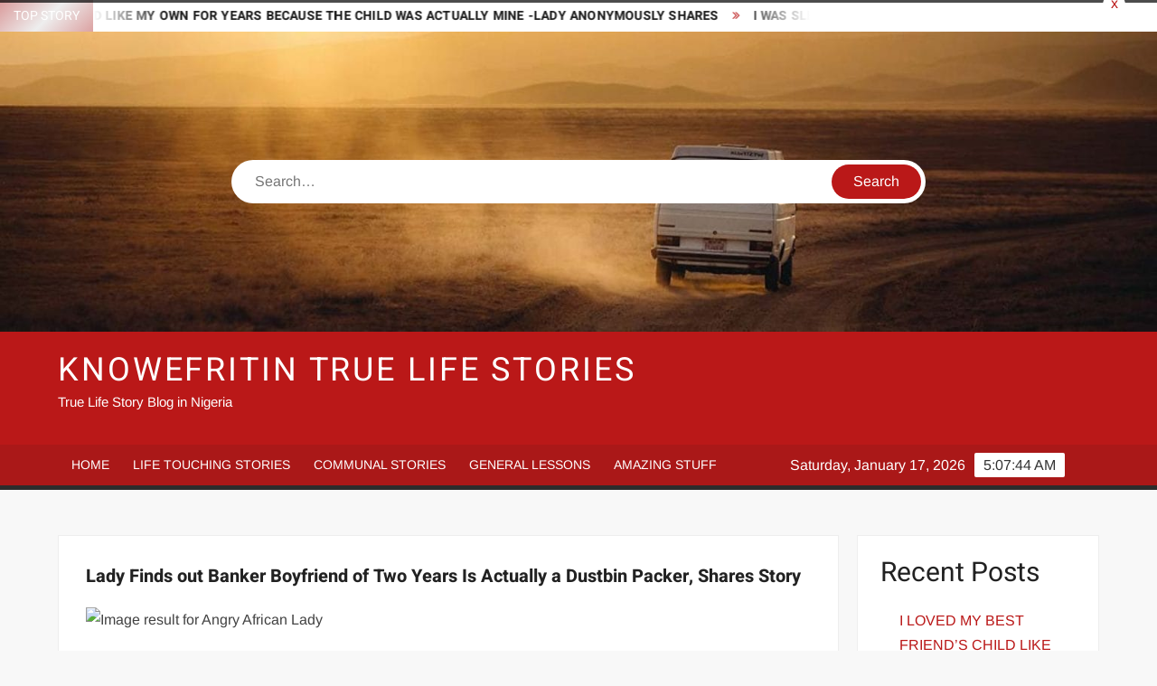

--- FILE ---
content_type: text/html; charset=UTF-8
request_url: https://knowefritin.ng/2019/09/10/lady-finds-out-banker-boyfriend-of-two-years-is-actually-a-dustbin-packer-shares-story/
body_size: 28135
content:
<!doctype html><html lang="en-US"><head><meta charset="UTF-8"><meta name="viewport" content="width=device-width"><link rel="profile" href="https://gmpg.org/xfn/11"><meta name='robots' content='index, follow, max-image-preview:large, max-snippet:-1, max-video-preview:-1' /><title>Lady Finds out Banker Boyfriend of Two Years Is Actually a Dustbin Packer, Shares Story - Knowefritin True Life Stories</title><meta name="description" content="Lady Finds out Banker Boyfriend of Two Years Is Actually a Dustbin Packer, Shares Story - Knowefritin True Life Stories %" /><link rel="canonical" href="http://knowefritin.ng/2019/09/10/lady-finds-out-banker-boyfriend-of-two-years-is-actually-a-dustbin-packer-shares-story/" /><meta property="og:locale" content="en_US" /><meta property="og:type" content="article" /><meta property="og:title" content="Lady Finds out Banker Boyfriend of Two Years Is Actually a Dustbin Packer, Shares Story" /><meta property="og:description" content="Lady Finds out Banker Boyfriend of Two Years Is Actually a Dustbin Packer, Shares Story - Knowefritin True Life Stories %" /><meta property="og:url" content="http://knowefritin.ng/2019/09/10/lady-finds-out-banker-boyfriend-of-two-years-is-actually-a-dustbin-packer-shares-story/" /><meta property="og:site_name" content="Knowefritin True Life Stories" /><meta property="article:publisher" content="https://www.facebook.com/knowefritin" /><meta property="article:published_time" content="2019-09-10T07:59:00+00:00" /><meta property="og:image" content="https://www.jetmag.com/wp-content/uploads/2015/08/black-woman-2.jpg" /><meta name="author" content="knowefritin_eazylogin" /><meta name="twitter:card" content="summary_large_image" /><meta name="twitter:creator" content="@knowefritin" /><meta name="twitter:site" content="@knowefritin" /><meta name="twitter:label1" content="Written by" /><meta name="twitter:data1" content="knowefritin_eazylogin" /><meta name="twitter:label2" content="Est. reading time" /><meta name="twitter:data2" content="1 minute" /> <script type="application/ld+json" class="yoast-schema-graph">{"@context":"https://schema.org","@graph":[{"@type":["Article","BlogPosting"],"@id":"http://knowefritin.ng/2019/09/10/lady-finds-out-banker-boyfriend-of-two-years-is-actually-a-dustbin-packer-shares-story/#article","isPartOf":{"@id":"http://knowefritin.ng/2019/09/10/lady-finds-out-banker-boyfriend-of-two-years-is-actually-a-dustbin-packer-shares-story/"},"author":{"name":"knowefritin_eazylogin","@id":"https://knowefritin.ng/#/schema/person/378d7a15fb98d8ad8fab342821e1ac68"},"headline":"Lady Finds out Banker Boyfriend of Two Years Is Actually a Dustbin Packer, Shares Story","datePublished":"2019-09-10T07:59:00+00:00","mainEntityOfPage":{"@id":"http://knowefritin.ng/2019/09/10/lady-finds-out-banker-boyfriend-of-two-years-is-actually-a-dustbin-packer-shares-story/"},"wordCount":262,"commentCount":0,"publisher":{"@id":"https://knowefritin.ng/#organization"},"image":{"@id":"http://knowefritin.ng/2019/09/10/lady-finds-out-banker-boyfriend-of-two-years-is-actually-a-dustbin-packer-shares-story/#primaryimage"},"thumbnailUrl":"https://www.jetmag.com/wp-content/uploads/2015/08/black-woman-2.jpg","articleSection":["Communal Stories","General Lessons","Life Touching Stories"],"inLanguage":"en-US","potentialAction":[{"@type":"CommentAction","name":"Comment","target":["http://knowefritin.ng/2019/09/10/lady-finds-out-banker-boyfriend-of-two-years-is-actually-a-dustbin-packer-shares-story/#respond"]}]},{"@type":"WebPage","@id":"http://knowefritin.ng/2019/09/10/lady-finds-out-banker-boyfriend-of-two-years-is-actually-a-dustbin-packer-shares-story/","url":"http://knowefritin.ng/2019/09/10/lady-finds-out-banker-boyfriend-of-two-years-is-actually-a-dustbin-packer-shares-story/","name":"Lady Finds out Banker Boyfriend of Two Years Is Actually a Dustbin Packer, Shares Story - Knowefritin True Life Stories","isPartOf":{"@id":"https://knowefritin.ng/#website"},"primaryImageOfPage":{"@id":"http://knowefritin.ng/2019/09/10/lady-finds-out-banker-boyfriend-of-two-years-is-actually-a-dustbin-packer-shares-story/#primaryimage"},"image":{"@id":"http://knowefritin.ng/2019/09/10/lady-finds-out-banker-boyfriend-of-two-years-is-actually-a-dustbin-packer-shares-story/#primaryimage"},"thumbnailUrl":"https://www.jetmag.com/wp-content/uploads/2015/08/black-woman-2.jpg","datePublished":"2019-09-10T07:59:00+00:00","description":"Lady Finds out Banker Boyfriend of Two Years Is Actually a Dustbin Packer, Shares Story - Knowefritin True Life Stories %","breadcrumb":{"@id":"http://knowefritin.ng/2019/09/10/lady-finds-out-banker-boyfriend-of-two-years-is-actually-a-dustbin-packer-shares-story/#breadcrumb"},"inLanguage":"en-US","potentialAction":[{"@type":"ReadAction","target":["http://knowefritin.ng/2019/09/10/lady-finds-out-banker-boyfriend-of-two-years-is-actually-a-dustbin-packer-shares-story/"]}]},{"@type":"ImageObject","inLanguage":"en-US","@id":"http://knowefritin.ng/2019/09/10/lady-finds-out-banker-boyfriend-of-two-years-is-actually-a-dustbin-packer-shares-story/#primaryimage","url":"https://www.jetmag.com/wp-content/uploads/2015/08/black-woman-2.jpg","contentUrl":"https://www.jetmag.com/wp-content/uploads/2015/08/black-woman-2.jpg"},{"@type":"BreadcrumbList","@id":"http://knowefritin.ng/2019/09/10/lady-finds-out-banker-boyfriend-of-two-years-is-actually-a-dustbin-packer-shares-story/#breadcrumb","itemListElement":[{"@type":"ListItem","position":1,"name":"Home","item":"https://knowefritin.ng/"},{"@type":"ListItem","position":2,"name":"Lady Finds out Banker Boyfriend of Two Years Is Actually a Dustbin Packer, Shares Story"}]},{"@type":"WebSite","@id":"https://knowefritin.ng/#website","url":"https://knowefritin.ng/","name":"Knowefritin True Life Stories","description":"True Life Story Blog in Nigeria","publisher":{"@id":"https://knowefritin.ng/#organization"},"alternateName":"Number one True Life Story Blog in Nigeria","potentialAction":[{"@type":"SearchAction","target":{"@type":"EntryPoint","urlTemplate":"https://knowefritin.ng/?s={search_term_string}"},"query-input":{"@type":"PropertyValueSpecification","valueRequired":true,"valueName":"search_term_string"}}],"inLanguage":"en-US"},{"@type":"Organization","@id":"https://knowefritin.ng/#organization","name":"Knowefritin True Life Stories","alternateName":"Number One True Life Story Blog in Nigeria","url":"https://knowefritin.ng/","logo":{"@type":"ImageObject","inLanguage":"en-US","@id":"https://knowefritin.ng/#/schema/logo/image/","url":"http://knowefritin.ng/wp-content/uploads/2023/08/cropped-C2894mqM_400x400-1.png","contentUrl":"http://knowefritin.ng/wp-content/uploads/2023/08/cropped-C2894mqM_400x400-1.png","width":225,"height":225,"caption":"Knowefritin True Life Stories"},"image":{"@id":"https://knowefritin.ng/#/schema/logo/image/"},"sameAs":["https://www.facebook.com/knowefritin","https://x.com/knowefritin"],"publishingPrinciples":"https://knowefritin.ng/privacy-policy/","ownershipFundingInfo":"https://knowefritin.ng/contact/"},{"@type":"Person","@id":"https://knowefritin.ng/#/schema/person/378d7a15fb98d8ad8fab342821e1ac68","name":"knowefritin_eazylogin","image":{"@type":"ImageObject","inLanguage":"en-US","@id":"https://knowefritin.ng/#/schema/person/image/","url":"https://knowefritin.ng/wp-content/litespeed/avatar/4d8fdab7924d5e4105186b4b9f85ea69.jpg?ver=1768327780","contentUrl":"https://knowefritin.ng/wp-content/litespeed/avatar/4d8fdab7924d5e4105186b4b9f85ea69.jpg?ver=1768327780","caption":"knowefritin_eazylogin"},"sameAs":["http://knowefritin.ng"],"url":"https://knowefritin.ng/author/knowefritin_eazylogin/"}]}</script> <link rel="alternate" type="application/rss+xml" title="Knowefritin True Life Stories &raquo; Feed" href="https://knowefritin.ng/feed/" />
 <script src="//www.googletagmanager.com/gtag/js?id=G-MFHXGPBM23"  data-cfasync="false" data-wpfc-render="false" type="text/javascript" async></script> <script data-cfasync="false" data-wpfc-render="false" type="text/javascript">var mi_version = '9.11.1';
				var mi_track_user = true;
				var mi_no_track_reason = '';
								var MonsterInsightsDefaultLocations = {"page_location":"https:\/\/knowefritin.ng\/2019\/09\/10\/lady-finds-out-banker-boyfriend-of-two-years-is-actually-a-dustbin-packer-shares-story\/"};
								if ( typeof MonsterInsightsPrivacyGuardFilter === 'function' ) {
					var MonsterInsightsLocations = (typeof MonsterInsightsExcludeQuery === 'object') ? MonsterInsightsPrivacyGuardFilter( MonsterInsightsExcludeQuery ) : MonsterInsightsPrivacyGuardFilter( MonsterInsightsDefaultLocations );
				} else {
					var MonsterInsightsLocations = (typeof MonsterInsightsExcludeQuery === 'object') ? MonsterInsightsExcludeQuery : MonsterInsightsDefaultLocations;
				}

								var disableStrs = [
										'ga-disable-G-MFHXGPBM23',
									];

				/* Function to detect opted out users */
				function __gtagTrackerIsOptedOut() {
					for (var index = 0; index < disableStrs.length; index++) {
						if (document.cookie.indexOf(disableStrs[index] + '=true') > -1) {
							return true;
						}
					}

					return false;
				}

				/* Disable tracking if the opt-out cookie exists. */
				if (__gtagTrackerIsOptedOut()) {
					for (var index = 0; index < disableStrs.length; index++) {
						window[disableStrs[index]] = true;
					}
				}

				/* Opt-out function */
				function __gtagTrackerOptout() {
					for (var index = 0; index < disableStrs.length; index++) {
						document.cookie = disableStrs[index] + '=true; expires=Thu, 31 Dec 2099 23:59:59 UTC; path=/';
						window[disableStrs[index]] = true;
					}
				}

				if ('undefined' === typeof gaOptout) {
					function gaOptout() {
						__gtagTrackerOptout();
					}
				}
								window.dataLayer = window.dataLayer || [];

				window.MonsterInsightsDualTracker = {
					helpers: {},
					trackers: {},
				};
				if (mi_track_user) {
					function __gtagDataLayer() {
						dataLayer.push(arguments);
					}

					function __gtagTracker(type, name, parameters) {
						if (!parameters) {
							parameters = {};
						}

						if (parameters.send_to) {
							__gtagDataLayer.apply(null, arguments);
							return;
						}

						if (type === 'event') {
														parameters.send_to = monsterinsights_frontend.v4_id;
							var hookName = name;
							if (typeof parameters['event_category'] !== 'undefined') {
								hookName = parameters['event_category'] + ':' + name;
							}

							if (typeof MonsterInsightsDualTracker.trackers[hookName] !== 'undefined') {
								MonsterInsightsDualTracker.trackers[hookName](parameters);
							} else {
								__gtagDataLayer('event', name, parameters);
							}
							
						} else {
							__gtagDataLayer.apply(null, arguments);
						}
					}

					__gtagTracker('js', new Date());
					__gtagTracker('set', {
						'developer_id.dZGIzZG': true,
											});
					if ( MonsterInsightsLocations.page_location ) {
						__gtagTracker('set', MonsterInsightsLocations);
					}
										__gtagTracker('config', 'G-MFHXGPBM23', {"forceSSL":"true","link_attribution":"true"} );
										window.gtag = __gtagTracker;										(function () {
						/* https://developers.google.com/analytics/devguides/collection/analyticsjs/ */
						/* ga and __gaTracker compatibility shim. */
						var noopfn = function () {
							return null;
						};
						var newtracker = function () {
							return new Tracker();
						};
						var Tracker = function () {
							return null;
						};
						var p = Tracker.prototype;
						p.get = noopfn;
						p.set = noopfn;
						p.send = function () {
							var args = Array.prototype.slice.call(arguments);
							args.unshift('send');
							__gaTracker.apply(null, args);
						};
						var __gaTracker = function () {
							var len = arguments.length;
							if (len === 0) {
								return;
							}
							var f = arguments[len - 1];
							if (typeof f !== 'object' || f === null || typeof f.hitCallback !== 'function') {
								if ('send' === arguments[0]) {
									var hitConverted, hitObject = false, action;
									if ('event' === arguments[1]) {
										if ('undefined' !== typeof arguments[3]) {
											hitObject = {
												'eventAction': arguments[3],
												'eventCategory': arguments[2],
												'eventLabel': arguments[4],
												'value': arguments[5] ? arguments[5] : 1,
											}
										}
									}
									if ('pageview' === arguments[1]) {
										if ('undefined' !== typeof arguments[2]) {
											hitObject = {
												'eventAction': 'page_view',
												'page_path': arguments[2],
											}
										}
									}
									if (typeof arguments[2] === 'object') {
										hitObject = arguments[2];
									}
									if (typeof arguments[5] === 'object') {
										Object.assign(hitObject, arguments[5]);
									}
									if ('undefined' !== typeof arguments[1].hitType) {
										hitObject = arguments[1];
										if ('pageview' === hitObject.hitType) {
											hitObject.eventAction = 'page_view';
										}
									}
									if (hitObject) {
										action = 'timing' === arguments[1].hitType ? 'timing_complete' : hitObject.eventAction;
										hitConverted = mapArgs(hitObject);
										__gtagTracker('event', action, hitConverted);
									}
								}
								return;
							}

							function mapArgs(args) {
								var arg, hit = {};
								var gaMap = {
									'eventCategory': 'event_category',
									'eventAction': 'event_action',
									'eventLabel': 'event_label',
									'eventValue': 'event_value',
									'nonInteraction': 'non_interaction',
									'timingCategory': 'event_category',
									'timingVar': 'name',
									'timingValue': 'value',
									'timingLabel': 'event_label',
									'page': 'page_path',
									'location': 'page_location',
									'title': 'page_title',
									'referrer' : 'page_referrer',
								};
								for (arg in args) {
																		if (!(!args.hasOwnProperty(arg) || !gaMap.hasOwnProperty(arg))) {
										hit[gaMap[arg]] = args[arg];
									} else {
										hit[arg] = args[arg];
									}
								}
								return hit;
							}

							try {
								f.hitCallback();
							} catch (ex) {
							}
						};
						__gaTracker.create = newtracker;
						__gaTracker.getByName = newtracker;
						__gaTracker.getAll = function () {
							return [];
						};
						__gaTracker.remove = noopfn;
						__gaTracker.loaded = true;
						window['__gaTracker'] = __gaTracker;
					})();
									} else {
										console.log("");
					(function () {
						function __gtagTracker() {
							return null;
						}

						window['__gtagTracker'] = __gtagTracker;
						window['gtag'] = __gtagTracker;
					})();
									}</script> <style id='wp-img-auto-sizes-contain-inline-css' type='text/css'>img:is([sizes=auto i],[sizes^="auto," i]){contain-intrinsic-size:3000px 1500px}</style><style id="litespeed-ccss">.wp-block-group{box-sizing:border-box}.wp-block-latest-posts{box-sizing:border-box}.wp-block-latest-posts.wp-block-latest-posts__list{list-style:none}.wp-block-latest-posts.wp-block-latest-posts__list li{clear:both;overflow-wrap:break-word}:root :where(.wp-block-latest-posts.wp-block-latest-posts__list){padding-left:0}ul{box-sizing:border-box}:root{--wp--preset--font-size--normal:16px;--wp--preset--font-size--huge:42px}.screen-reader-text{border:0;clip-path:inset(50%);height:1px;margin:-1px;overflow:hidden;padding:0;position:absolute;width:1px;word-wrap:normal!important}:root{--wp--preset--aspect-ratio--square:1;--wp--preset--aspect-ratio--4-3:4/3;--wp--preset--aspect-ratio--3-4:3/4;--wp--preset--aspect-ratio--3-2:3/2;--wp--preset--aspect-ratio--2-3:2/3;--wp--preset--aspect-ratio--16-9:16/9;--wp--preset--aspect-ratio--9-16:9/16;--wp--preset--color--black:#000000;--wp--preset--color--cyan-bluish-gray:#abb8c3;--wp--preset--color--white:#ffffff;--wp--preset--color--pale-pink:#f78da7;--wp--preset--color--vivid-red:#cf2e2e;--wp--preset--color--luminous-vivid-orange:#ff6900;--wp--preset--color--luminous-vivid-amber:#fcb900;--wp--preset--color--light-green-cyan:#7bdcb5;--wp--preset--color--vivid-green-cyan:#00d084;--wp--preset--color--pale-cyan-blue:#8ed1fc;--wp--preset--color--vivid-cyan-blue:#0693e3;--wp--preset--color--vivid-purple:#9b51e0;--wp--preset--gradient--vivid-cyan-blue-to-vivid-purple:linear-gradient(135deg,rgba(6,147,227,1) 0%,rgb(155,81,224) 100%);--wp--preset--gradient--light-green-cyan-to-vivid-green-cyan:linear-gradient(135deg,rgb(122,220,180) 0%,rgb(0,208,130) 100%);--wp--preset--gradient--luminous-vivid-amber-to-luminous-vivid-orange:linear-gradient(135deg,rgba(252,185,0,1) 0%,rgba(255,105,0,1) 100%);--wp--preset--gradient--luminous-vivid-orange-to-vivid-red:linear-gradient(135deg,rgba(255,105,0,1) 0%,rgb(207,46,46) 100%);--wp--preset--gradient--very-light-gray-to-cyan-bluish-gray:linear-gradient(135deg,rgb(238,238,238) 0%,rgb(169,184,195) 100%);--wp--preset--gradient--cool-to-warm-spectrum:linear-gradient(135deg,rgb(74,234,220) 0%,rgb(151,120,209) 20%,rgb(207,42,186) 40%,rgb(238,44,130) 60%,rgb(251,105,98) 80%,rgb(254,248,76) 100%);--wp--preset--gradient--blush-light-purple:linear-gradient(135deg,rgb(255,206,236) 0%,rgb(152,150,240) 100%);--wp--preset--gradient--blush-bordeaux:linear-gradient(135deg,rgb(254,205,165) 0%,rgb(254,45,45) 50%,rgb(107,0,62) 100%);--wp--preset--gradient--luminous-dusk:linear-gradient(135deg,rgb(255,203,112) 0%,rgb(199,81,192) 50%,rgb(65,88,208) 100%);--wp--preset--gradient--pale-ocean:linear-gradient(135deg,rgb(255,245,203) 0%,rgb(182,227,212) 50%,rgb(51,167,181) 100%);--wp--preset--gradient--electric-grass:linear-gradient(135deg,rgb(202,248,128) 0%,rgb(113,206,126) 100%);--wp--preset--gradient--midnight:linear-gradient(135deg,rgb(2,3,129) 0%,rgb(40,116,252) 100%);--wp--preset--font-size--small:13px;--wp--preset--font-size--medium:20px;--wp--preset--font-size--large:36px;--wp--preset--font-size--x-large:42px;--wp--preset--spacing--20:0.44rem;--wp--preset--spacing--30:0.67rem;--wp--preset--spacing--40:1rem;--wp--preset--spacing--50:1.5rem;--wp--preset--spacing--60:2.25rem;--wp--preset--spacing--70:3.38rem;--wp--preset--spacing--80:5.06rem;--wp--preset--shadow--natural:6px 6px 9px rgba(0, 0, 0, 0.2);--wp--preset--shadow--deep:12px 12px 50px rgba(0, 0, 0, 0.4);--wp--preset--shadow--sharp:6px 6px 0px rgba(0, 0, 0, 0.2);--wp--preset--shadow--outlined:6px 6px 0px -3px rgba(255, 255, 255, 1), 6px 6px rgba(0, 0, 0, 1);--wp--preset--shadow--crisp:6px 6px 0px rgba(0, 0, 0, 1)}html{font-family:sans-serif;-webkit-text-size-adjust:100%;-ms-text-size-adjust:100%}body{margin:0}article,aside,header,main,nav,section{display:block}a{background-color:#fff0;text-decoration:none}img{border:0}button,input,textarea{color:inherit;font:inherit;margin:0}button{overflow:visible}button{text-transform:none}button,input[type="submit"]{-webkit-appearance:button}button:-moz-focus-inner,input:-moz-focus-inner{border:0;padding:0}input{line-height:normal}input[type="search"]:-webkit-search-cancel-button,input[type="search"]:-webkit-search-decoration{-webkit-appearance:none}textarea{overflow:auto}body,button,input,textarea{color:#424242;font-family:"Arimo","Helvetica Neue",helvetica,arial,sans-serif;font-size:16px;line-height:1.7}h2,h3,h4{color:#222;font-family:"Heebo",serif;font-weight:500;line-height:1.1;margin:0 0 .75em}h3 a{color:#222}h2{font-size:30px}h3{font-size:24px}h4{font-size:20px}p{margin:0 0 1em 0;padding:0}html{-webkit-box-sizing:border-box;-moz-box-sizing:border-box;box-sizing:border-box}*,*:before,*:after{box-sizing:inherit}body{background:#f8f8f8}ul{margin:0 0 1.75em 1.3125em;padding:0}ul{list-style:disc}img{height:auto;max-width:100%;vertical-align:middle}button,input[type="submit"]{border:none;background-color:#BA1818;color:#fff;font-size:16px;line-height:1;padding:8px 16px;outline:none}input[type="search"],textarea{color:#666;border:1px solid #ccc;padding:5px 10px}textarea{width:100%}a{color:#BA1818;text-decoration:none}.main-navigation{display:inline-block;font-family:"Arimo",serif;max-width:calc(100% - 300px)}#nav-sticker{background-color:#AA1818;border-bottom:5px solid #2c2c2c;position:relative;z-index:999}.main-header>.navigation-top{display:none}.site-header-menu{text-align:left}.main-navigation ul{margin:0;padding:0;list-style:none}.main-navigation ul li{display:inline-block;margin-right:-4px;position:relative}.main-navigation ul li a{color:#fff;display:block;font-size:14px;font-weight:400;padding:0 15px;position:relative;text-transform:uppercase}.main-navigation>ul>li>a{line-height:45px}.menu-toggle{display:none}.clock{color:#fff;display:inline-block;padding-top:9px;right:8%;position:absolute;top:0}#time,#date{float:right}#time{background-color:#fff;color:#333;padding:0 10px;margin-left:10px;border-radius:2px}.main-header-brand{display:inline-block;width:100%}.header-media-search{background-color:#eee;padding:20px 0}.has-header-image .header-media-search{padding:0;display:inline-block;position:relative}.has-header-image .header-media-search .search-container{position:absolute;left:50%;top:50%;transform:translate(-50%,-50%)}.search-container{background-color:#fff;border-radius:40px;padding:5px;text-align:center;position:relative;margin:0 auto;width:60%}.search-container .search{border-radius:20px;max-width:1170px;margin:0 auto;overflow:hidden;position:relative;z-index:2}.search-container .search-field{border-radius:0;border:none;outline:0;padding:0 20px;height:38px;width:calc(100% - 100px);vertical-align:top;-webkit-appearance:none}.search-container .search-submit{border-radius:20px;height:38px;margin-left:-4px;margin-right:-1px;width:100px}#page{overflow:hidden;position:relative;word-wrap:break-word}#content{margin:50px 0}.wrap{margin-right:auto;margin-left:auto;margin-left:5%;margin-right:5%}.wrap:after{clear:both;content:"";display:block}.has-sidebar #primary{float:left;width:75%;width:calc(75% - 0px)}.has-sidebar #secondary{float:right;padding-left:20px;width:25%;width:calc(25% + 0px)}.top-header{background-color:#fff;position:relative;z-index:9}.flash-news:after{content:"";background:linear-gradient(90deg,#fff0 0%,rgb(255 255 255) 100%);right:30%;width:80px;height:35px;top:0;z-index:2;position:absolute}.flash-news{float:left;width:70%;overflow:hidden}.flash-news-header:after{content:"";background:linear-gradient(90deg,rgb(255 255 255) 0%,#fff0 100%);right:-80px;width:80px;height:35px;top:0;z-index:999;display:inline-block;position:absolute}.flash-news-header{background:linear-gradient(-45deg,#BA1818,#EEEEEE,#BA1818,#333333);background-size:400% 400%;-webkit-animation:Gradient 15s ease infinite;-moz-animation:Gradient 15s ease infinite;animation:Gradient 15s ease infinite;float:left;z-index:2;position:absolute;left:0}@-webkit-keyframes Gradient{0%{background-position:0% 50%}50%{background-position:100% 50%}100%{background-position:0% 50%}}@-moz-keyframes Gradient{0%{background-position:0% 50%}50%{background-position:100% 50%}100%{background-position:0% 50%}}@keyframes Gradient{0%{background-position:0% 50%}50%{background-position:100% 50%}100%{background-position:0% 50%}}.flash-news-title{color:#fff;height:35px;margin:0;padding:10px 15px;text-transform:uppercase;font-size:14px}.marquee:before{background-color:#333;content:"";width:100%;top:0;bottom:0}.marquee{background-color:#fff;height:35px;width:100%}.marquee .news-post-title:before{color:#BA1818;font-family:"FontAwesome";font-size:14px;content:"";margin-right:15px}.marquee .news-post-title{margin-right:15px;display:inline-block;margin-top:3px}.marquee .news-post-title h3{display:inline-block;font-size:14px;font-weight:700;margin:0;letter-spacing:.2px}.header-social-menu{background-color:#BA1818;float:right;width:30%;margin-bottom:-1px;overflow:hidden}.site-header{position:relative}.header-brand{background-color:#BA1818;padding:10px 0}.header-brand-content{width:100%}.site-branding{display:inline-block;padding:10px 0;position:relative;z-index:3;text-align:left}.header-right{float:right;display:inline-block}.header-banner{padding:10px 0}.main-header-brand .header-right .widget{margin:0}.site-branding a{text-decoration:none}.site-branding-text{display:inline-block;vertical-align:middle}.site-title{clear:none;font-family:"Heebo",serif;font-size:36px;font-weight:400;line-height:1.25;letter-spacing:.08em;margin:0;padding:0;text-transform:uppercase}.site-title,.site-title a{color:#fff;opacity:1}.site-description{font-family:"Arimo",serif;font-size:15px;color:#eee}.custom-header-media,.wp-custom-header{height:100%}.screen-reader-text{border:0;clip:rect(1px,1px,1px,1px);clip-path:inset(50%);height:1px;margin:-1px;overflow:hidden;padding:0;position:absolute!important;width:1px;word-wrap:normal!important}.top-header:before,.top-header:after,.top-header-inner:before,.top-header-inner:after,.site-header:before,.site-header:after,.site-content:before,.site-content:after,.site-header-menu:before,.site-header-menu:after,.flash-news:before,.flash-news:after{content:"";display:table;table-layout:fixed}.top-header:after,.top-header-inner:after,.site-header:after,.site-content:after,.site-header-menu:after,.flash-news:after{clear:both}.widget{margin:0 0 3em}#secondary .widget{background-color:#fff;border:1px solid #eee;padding:25px}.hentry{margin:0 0 1.5em}.post-thumbnail{margin-bottom:-1px;position:relative;z-index:2}.single #primary .post-thumbnail{width:100%;margin:0 0 30px}.comments-area .comment-form p{margin-bottom:20px}.comments-area .comment-form p label{display:block}@media only screen and (max-width:1200px){.wrap{margin-left:5%;margin-right:5%}.clock{font-size:12px;right:20px}#time{height:auto}}@media only screen and (max-width:1024px){.wrap{max-width:94%;margin:0 auto}}@media only screen and (max-width:960px){.flash-news,.header-social-menu{width:100%}.flash-news:after{right:0}.has-sidebar #primary{width:100%;padding:0;margin-bottom:50px}.has-sidebar #secondary{padding-left:0;width:100%}}@media only screen and (max-width:768px){.main-header-brand .site-branding,.main-header-brand .header-right{display:block;text-align:center;width:100%}.site-title{font-size:24px}.navigation-top{float:inherit}.main-header-brand .navigation-top,#nav-sticker{display:none}.main-header>.navigation-top{display:block}.main-navigation{display:block;margin:0;max-width:100%}.main-navigation>ul>li>a{line-height:36px}.main-navigation ul li a{color:#333;border-bottom:1px solid rgb(0 0 0/.07)}.main-navigation ul.menu{display:none;width:100%;clear:both}.main-navigation ul li{display:block;float:none;line-height:36px}.menu-toggle{background-color:#fff0;position:relative;display:block;width:40px;height:40px;overflow:hidden;white-space:nowrap;color:#fff0;z-index:3}.toggle-bar:before,.toggle-bar:after{content:"";right:0;-webkit-transform:translateZ(0);-moz-transform:translateZ(0);-ms-transform:translateZ(0);-o-transform:translateZ(0);transform:translateZ(0);-webkit-backface-visibility:hidden;backface-visibility:hidden;-webkit-transform-origin:0% 50%;-moz-transform-origin:0% 50%;-ms-transform-origin:0% 50%;-o-transform-origin:0% 50%;transform-origin:0% 50%}.toggle-bar:before{top:-6px}.toggle-bar:after{top:6px}.toggle-bar{position:absolute;top:20px;left:10px;margin-top:-2px}.toggle-bar,.toggle-bar:before,.toggle-bar:after{position:absolute;display:inline-block;height:3px;width:24px;background:#2e3233}.toggle-text{font-size:0}}@media only screen and (max-width:500px){.flash-news-header,.flash-news:after{display:none}.post-thumbnail{width:100%}}.quads-location{max-width:100%}.quads-sticky{width:100%!important;position:fixed;max-width:100%!important;top:0;margin:0;left:0;text-align:center;opacity:0;z-index:999;background-color:rgb(0 0 0/70%)}.quads-sticky .quads-location{text-align:center;background-color:unset!important}a.quads-sticky-ad-close{background-color:#fff;width:25px;height:25px;text-align:center;line-height:22px;position:absolute;right:35px;bottom:-15px;border-radius:50%}.site-title a,.site-description,.has-header-image .site-title a,.has-header-image .site-description{color:#fff}</style><script>!function(a){"use strict";var b=function(b,c,d){function e(a){return h.body?a():void setTimeout(function(){e(a)})}function f(){i.addEventListener&&i.removeEventListener("load",f),i.media=d||"all"}var g,h=a.document,i=h.createElement("link");if(c)g=c;else{var j=(h.body||h.getElementsByTagName("head")[0]).childNodes;g=j[j.length-1]}var k=h.styleSheets;i.rel="stylesheet",i.href=b,i.media="only x",e(function(){g.parentNode.insertBefore(i,c?g:g.nextSibling)});var l=function(a){for(var b=i.href,c=k.length;c--;)if(k[c].href===b)return a();setTimeout(function(){l(a)})};return i.addEventListener&&i.addEventListener("load",f),i.onloadcssdefined=l,l(f),i};"undefined"!=typeof exports?exports.loadCSS=b:a.loadCSS=b}("undefined"!=typeof global?global:this);!function(a){if(a.loadCSS){var b=loadCSS.relpreload={};if(b.support=function(){try{return a.document.createElement("link").relList.supports("preload")}catch(b){return!1}},b.poly=function(){for(var b=a.document.getElementsByTagName("link"),c=0;c<b.length;c++){var d=b[c];"preload"===d.rel&&"style"===d.getAttribute("as")&&(a.loadCSS(d.href,d,d.getAttribute("media")),d.rel=null)}},!b.support()){b.poly();var c=a.setInterval(b.poly,300);a.addEventListener&&a.addEventListener("load",function(){b.poly(),a.clearInterval(c)}),a.attachEvent&&a.attachEvent("onload",function(){a.clearInterval(c)})}}}(this);</script> <link data-optimized="1" data-asynced="1" as="style" onload="this.onload=null;this.rel='stylesheet'"  rel='preload' id='wp-block-library-css' href='https://knowefritin.ng/wp-content/litespeed/css/2fd586839c9e8de16215d72adf4e4d1c.css?ver=ed479' type='text/css' media='all' /><noscript><link data-optimized="1" rel='stylesheet' href='https://knowefritin.ng/wp-content/litespeed/css/2fd586839c9e8de16215d72adf4e4d1c.css?ver=ed479' type='text/css' media='all' /></noscript><style id='wp-block-categories-inline-css' type='text/css'>.wp-block-categories{box-sizing:border-box}.wp-block-categories.alignleft{margin-right:2em}.wp-block-categories.alignright{margin-left:2em}.wp-block-categories.wp-block-categories-dropdown.aligncenter{text-align:center}.wp-block-categories .wp-block-categories__label{display:block;width:100%}</style><style id='wp-block-heading-inline-css' type='text/css'>h1:where(.wp-block-heading).has-background,h2:where(.wp-block-heading).has-background,h3:where(.wp-block-heading).has-background,h4:where(.wp-block-heading).has-background,h5:where(.wp-block-heading).has-background,h6:where(.wp-block-heading).has-background{padding:1.25em 2.375em}h1.has-text-align-left[style*=writing-mode]:where([style*=vertical-lr]),h1.has-text-align-right[style*=writing-mode]:where([style*=vertical-rl]),h2.has-text-align-left[style*=writing-mode]:where([style*=vertical-lr]),h2.has-text-align-right[style*=writing-mode]:where([style*=vertical-rl]),h3.has-text-align-left[style*=writing-mode]:where([style*=vertical-lr]),h3.has-text-align-right[style*=writing-mode]:where([style*=vertical-rl]),h4.has-text-align-left[style*=writing-mode]:where([style*=vertical-lr]),h4.has-text-align-right[style*=writing-mode]:where([style*=vertical-rl]),h5.has-text-align-left[style*=writing-mode]:where([style*=vertical-lr]),h5.has-text-align-right[style*=writing-mode]:where([style*=vertical-rl]),h6.has-text-align-left[style*=writing-mode]:where([style*=vertical-lr]),h6.has-text-align-right[style*=writing-mode]:where([style*=vertical-rl]){rotate:180deg}</style><style id='wp-block-latest-posts-inline-css' type='text/css'>.wp-block-latest-posts{box-sizing:border-box}.wp-block-latest-posts.alignleft{margin-right:2em}.wp-block-latest-posts.alignright{margin-left:2em}.wp-block-latest-posts.wp-block-latest-posts__list{list-style:none}.wp-block-latest-posts.wp-block-latest-posts__list li{clear:both;overflow-wrap:break-word}.wp-block-latest-posts.is-grid{display:flex;flex-wrap:wrap}.wp-block-latest-posts.is-grid li{margin:0 1.25em 1.25em 0;width:100%}@media (min-width:600px){.wp-block-latest-posts.columns-2 li{width:calc(50% - .625em)}.wp-block-latest-posts.columns-2 li:nth-child(2n){margin-right:0}.wp-block-latest-posts.columns-3 li{width:calc(33.33333% - .83333em)}.wp-block-latest-posts.columns-3 li:nth-child(3n){margin-right:0}.wp-block-latest-posts.columns-4 li{width:calc(25% - .9375em)}.wp-block-latest-posts.columns-4 li:nth-child(4n){margin-right:0}.wp-block-latest-posts.columns-5 li{width:calc(20% - 1em)}.wp-block-latest-posts.columns-5 li:nth-child(5n){margin-right:0}.wp-block-latest-posts.columns-6 li{width:calc(16.66667% - 1.04167em)}.wp-block-latest-posts.columns-6 li:nth-child(6n){margin-right:0}}:root :where(.wp-block-latest-posts.is-grid){padding:0}:root :where(.wp-block-latest-posts.wp-block-latest-posts__list){padding-left:0}.wp-block-latest-posts__post-author,.wp-block-latest-posts__post-date{display:block;font-size:.8125em}.wp-block-latest-posts__post-excerpt,.wp-block-latest-posts__post-full-content{margin-bottom:1em;margin-top:.5em}.wp-block-latest-posts__featured-image a{display:inline-block}.wp-block-latest-posts__featured-image img{height:auto;max-width:100%;width:auto}.wp-block-latest-posts__featured-image.alignleft{float:left;margin-right:1em}.wp-block-latest-posts__featured-image.alignright{float:right;margin-left:1em}.wp-block-latest-posts__featured-image.aligncenter{margin-bottom:1em;text-align:center}</style><style id='wp-block-search-inline-css' type='text/css'>.wp-block-search__button{margin-left:10px;word-break:normal}.wp-block-search__button.has-icon{line-height:0}.wp-block-search__button svg{height:1.25em;min-height:24px;min-width:24px;width:1.25em;fill:currentColor;vertical-align:text-bottom}:where(.wp-block-search__button){border:1px solid #ccc;padding:6px 10px}.wp-block-search__inside-wrapper{display:flex;flex:auto;flex-wrap:nowrap;max-width:100%}.wp-block-search__label{width:100%}.wp-block-search.wp-block-search__button-only .wp-block-search__button{box-sizing:border-box;display:flex;flex-shrink:0;justify-content:center;margin-left:0;max-width:100%}.wp-block-search.wp-block-search__button-only .wp-block-search__inside-wrapper{min-width:0!important;transition-property:width}.wp-block-search.wp-block-search__button-only .wp-block-search__input{flex-basis:100%;transition-duration:.3s}.wp-block-search.wp-block-search__button-only.wp-block-search__searchfield-hidden,.wp-block-search.wp-block-search__button-only.wp-block-search__searchfield-hidden .wp-block-search__inside-wrapper{overflow:hidden}.wp-block-search.wp-block-search__button-only.wp-block-search__searchfield-hidden .wp-block-search__input{border-left-width:0!important;border-right-width:0!important;flex-basis:0%;flex-grow:0;margin:0;min-width:0!important;padding-left:0!important;padding-right:0!important;width:0!important}:where(.wp-block-search__input){appearance:none;border:1px solid #949494;flex-grow:1;font-family:inherit;font-size:inherit;font-style:inherit;font-weight:inherit;letter-spacing:inherit;line-height:inherit;margin-left:0;margin-right:0;min-width:3rem;padding:8px;text-decoration:unset!important;text-transform:inherit}:where(.wp-block-search__button-inside .wp-block-search__inside-wrapper){background-color:#fff;border:1px solid #949494;box-sizing:border-box;padding:4px}:where(.wp-block-search__button-inside .wp-block-search__inside-wrapper) .wp-block-search__input{border:none;border-radius:0;padding:0 4px}:where(.wp-block-search__button-inside .wp-block-search__inside-wrapper) .wp-block-search__input:focus{outline:none}:where(.wp-block-search__button-inside .wp-block-search__inside-wrapper) :where(.wp-block-search__button){padding:4px 8px}.wp-block-search.aligncenter .wp-block-search__inside-wrapper{margin:auto}.wp-block[data-align=right] .wp-block-search.wp-block-search__button-only .wp-block-search__inside-wrapper{float:right}</style><style id='wp-block-group-inline-css' type='text/css'>.wp-block-group{box-sizing:border-box}:where(.wp-block-group.wp-block-group-is-layout-constrained){position:relative}</style><style id='global-styles-inline-css' type='text/css'>:root{--wp--preset--aspect-ratio--square:1;--wp--preset--aspect-ratio--4-3:4/3;--wp--preset--aspect-ratio--3-4:3/4;--wp--preset--aspect-ratio--3-2:3/2;--wp--preset--aspect-ratio--2-3:2/3;--wp--preset--aspect-ratio--16-9:16/9;--wp--preset--aspect-ratio--9-16:9/16;--wp--preset--color--black:#000000;--wp--preset--color--cyan-bluish-gray:#abb8c3;--wp--preset--color--white:#ffffff;--wp--preset--color--pale-pink:#f78da7;--wp--preset--color--vivid-red:#cf2e2e;--wp--preset--color--luminous-vivid-orange:#ff6900;--wp--preset--color--luminous-vivid-amber:#fcb900;--wp--preset--color--light-green-cyan:#7bdcb5;--wp--preset--color--vivid-green-cyan:#00d084;--wp--preset--color--pale-cyan-blue:#8ed1fc;--wp--preset--color--vivid-cyan-blue:#0693e3;--wp--preset--color--vivid-purple:#9b51e0;--wp--preset--gradient--vivid-cyan-blue-to-vivid-purple:linear-gradient(135deg,rgb(6,147,227) 0%,rgb(155,81,224) 100%);--wp--preset--gradient--light-green-cyan-to-vivid-green-cyan:linear-gradient(135deg,rgb(122,220,180) 0%,rgb(0,208,130) 100%);--wp--preset--gradient--luminous-vivid-amber-to-luminous-vivid-orange:linear-gradient(135deg,rgb(252,185,0) 0%,rgb(255,105,0) 100%);--wp--preset--gradient--luminous-vivid-orange-to-vivid-red:linear-gradient(135deg,rgb(255,105,0) 0%,rgb(207,46,46) 100%);--wp--preset--gradient--very-light-gray-to-cyan-bluish-gray:linear-gradient(135deg,rgb(238,238,238) 0%,rgb(169,184,195) 100%);--wp--preset--gradient--cool-to-warm-spectrum:linear-gradient(135deg,rgb(74,234,220) 0%,rgb(151,120,209) 20%,rgb(207,42,186) 40%,rgb(238,44,130) 60%,rgb(251,105,98) 80%,rgb(254,248,76) 100%);--wp--preset--gradient--blush-light-purple:linear-gradient(135deg,rgb(255,206,236) 0%,rgb(152,150,240) 100%);--wp--preset--gradient--blush-bordeaux:linear-gradient(135deg,rgb(254,205,165) 0%,rgb(254,45,45) 50%,rgb(107,0,62) 100%);--wp--preset--gradient--luminous-dusk:linear-gradient(135deg,rgb(255,203,112) 0%,rgb(199,81,192) 50%,rgb(65,88,208) 100%);--wp--preset--gradient--pale-ocean:linear-gradient(135deg,rgb(255,245,203) 0%,rgb(182,227,212) 50%,rgb(51,167,181) 100%);--wp--preset--gradient--electric-grass:linear-gradient(135deg,rgb(202,248,128) 0%,rgb(113,206,126) 100%);--wp--preset--gradient--midnight:linear-gradient(135deg,rgb(2,3,129) 0%,rgb(40,116,252) 100%);--wp--preset--font-size--small:13px;--wp--preset--font-size--medium:20px;--wp--preset--font-size--large:36px;--wp--preset--font-size--x-large:42px;--wp--preset--spacing--20:0.44rem;--wp--preset--spacing--30:0.67rem;--wp--preset--spacing--40:1rem;--wp--preset--spacing--50:1.5rem;--wp--preset--spacing--60:2.25rem;--wp--preset--spacing--70:3.38rem;--wp--preset--spacing--80:5.06rem;--wp--preset--shadow--natural:6px 6px 9px rgba(0, 0, 0, 0.2);--wp--preset--shadow--deep:12px 12px 50px rgba(0, 0, 0, 0.4);--wp--preset--shadow--sharp:6px 6px 0px rgba(0, 0, 0, 0.2);--wp--preset--shadow--outlined:6px 6px 0px -3px rgb(255, 255, 255), 6px 6px rgb(0, 0, 0);--wp--preset--shadow--crisp:6px 6px 0px rgb(0, 0, 0)}:where(.is-layout-flex){gap:.5em}:where(.is-layout-grid){gap:.5em}body .is-layout-flex{display:flex}.is-layout-flex{flex-wrap:wrap;align-items:center}.is-layout-flex>:is(*,div){margin:0}body .is-layout-grid{display:grid}.is-layout-grid>:is(*,div){margin:0}:where(.wp-block-columns.is-layout-flex){gap:2em}:where(.wp-block-columns.is-layout-grid){gap:2em}:where(.wp-block-post-template.is-layout-flex){gap:1.25em}:where(.wp-block-post-template.is-layout-grid){gap:1.25em}.has-black-color{color:var(--wp--preset--color--black)!important}.has-cyan-bluish-gray-color{color:var(--wp--preset--color--cyan-bluish-gray)!important}.has-white-color{color:var(--wp--preset--color--white)!important}.has-pale-pink-color{color:var(--wp--preset--color--pale-pink)!important}.has-vivid-red-color{color:var(--wp--preset--color--vivid-red)!important}.has-luminous-vivid-orange-color{color:var(--wp--preset--color--luminous-vivid-orange)!important}.has-luminous-vivid-amber-color{color:var(--wp--preset--color--luminous-vivid-amber)!important}.has-light-green-cyan-color{color:var(--wp--preset--color--light-green-cyan)!important}.has-vivid-green-cyan-color{color:var(--wp--preset--color--vivid-green-cyan)!important}.has-pale-cyan-blue-color{color:var(--wp--preset--color--pale-cyan-blue)!important}.has-vivid-cyan-blue-color{color:var(--wp--preset--color--vivid-cyan-blue)!important}.has-vivid-purple-color{color:var(--wp--preset--color--vivid-purple)!important}.has-black-background-color{background-color:var(--wp--preset--color--black)!important}.has-cyan-bluish-gray-background-color{background-color:var(--wp--preset--color--cyan-bluish-gray)!important}.has-white-background-color{background-color:var(--wp--preset--color--white)!important}.has-pale-pink-background-color{background-color:var(--wp--preset--color--pale-pink)!important}.has-vivid-red-background-color{background-color:var(--wp--preset--color--vivid-red)!important}.has-luminous-vivid-orange-background-color{background-color:var(--wp--preset--color--luminous-vivid-orange)!important}.has-luminous-vivid-amber-background-color{background-color:var(--wp--preset--color--luminous-vivid-amber)!important}.has-light-green-cyan-background-color{background-color:var(--wp--preset--color--light-green-cyan)!important}.has-vivid-green-cyan-background-color{background-color:var(--wp--preset--color--vivid-green-cyan)!important}.has-pale-cyan-blue-background-color{background-color:var(--wp--preset--color--pale-cyan-blue)!important}.has-vivid-cyan-blue-background-color{background-color:var(--wp--preset--color--vivid-cyan-blue)!important}.has-vivid-purple-background-color{background-color:var(--wp--preset--color--vivid-purple)!important}.has-black-border-color{border-color:var(--wp--preset--color--black)!important}.has-cyan-bluish-gray-border-color{border-color:var(--wp--preset--color--cyan-bluish-gray)!important}.has-white-border-color{border-color:var(--wp--preset--color--white)!important}.has-pale-pink-border-color{border-color:var(--wp--preset--color--pale-pink)!important}.has-vivid-red-border-color{border-color:var(--wp--preset--color--vivid-red)!important}.has-luminous-vivid-orange-border-color{border-color:var(--wp--preset--color--luminous-vivid-orange)!important}.has-luminous-vivid-amber-border-color{border-color:var(--wp--preset--color--luminous-vivid-amber)!important}.has-light-green-cyan-border-color{border-color:var(--wp--preset--color--light-green-cyan)!important}.has-vivid-green-cyan-border-color{border-color:var(--wp--preset--color--vivid-green-cyan)!important}.has-pale-cyan-blue-border-color{border-color:var(--wp--preset--color--pale-cyan-blue)!important}.has-vivid-cyan-blue-border-color{border-color:var(--wp--preset--color--vivid-cyan-blue)!important}.has-vivid-purple-border-color{border-color:var(--wp--preset--color--vivid-purple)!important}.has-vivid-cyan-blue-to-vivid-purple-gradient-background{background:var(--wp--preset--gradient--vivid-cyan-blue-to-vivid-purple)!important}.has-light-green-cyan-to-vivid-green-cyan-gradient-background{background:var(--wp--preset--gradient--light-green-cyan-to-vivid-green-cyan)!important}.has-luminous-vivid-amber-to-luminous-vivid-orange-gradient-background{background:var(--wp--preset--gradient--luminous-vivid-amber-to-luminous-vivid-orange)!important}.has-luminous-vivid-orange-to-vivid-red-gradient-background{background:var(--wp--preset--gradient--luminous-vivid-orange-to-vivid-red)!important}.has-very-light-gray-to-cyan-bluish-gray-gradient-background{background:var(--wp--preset--gradient--very-light-gray-to-cyan-bluish-gray)!important}.has-cool-to-warm-spectrum-gradient-background{background:var(--wp--preset--gradient--cool-to-warm-spectrum)!important}.has-blush-light-purple-gradient-background{background:var(--wp--preset--gradient--blush-light-purple)!important}.has-blush-bordeaux-gradient-background{background:var(--wp--preset--gradient--blush-bordeaux)!important}.has-luminous-dusk-gradient-background{background:var(--wp--preset--gradient--luminous-dusk)!important}.has-pale-ocean-gradient-background{background:var(--wp--preset--gradient--pale-ocean)!important}.has-electric-grass-gradient-background{background:var(--wp--preset--gradient--electric-grass)!important}.has-midnight-gradient-background{background:var(--wp--preset--gradient--midnight)!important}.has-small-font-size{font-size:var(--wp--preset--font-size--small)!important}.has-medium-font-size{font-size:var(--wp--preset--font-size--medium)!important}.has-large-font-size{font-size:var(--wp--preset--font-size--large)!important}.has-x-large-font-size{font-size:var(--wp--preset--font-size--x-large)!important}</style><style id='classic-theme-styles-inline-css' type='text/css'>/*! This file is auto-generated */
.wp-block-button__link{color:#fff;background-color:#32373c;border-radius:9999px;box-shadow:none;text-decoration:none;padding:calc(.667em + 2px) calc(1.333em + 2px);font-size:1.125em}.wp-block-file__button{background:#32373c;color:#fff;text-decoration:none}</style><link data-optimized="1" data-asynced="1" as="style" onload="this.onload=null;this.rel='stylesheet'"  rel='preload' id='freenews-style-css' href='https://knowefritin.ng/wp-content/litespeed/css/3dadf763318f47f8b68e6b4934cacfcb.css?ver=b3efe' type='text/css' media='all' /><noscript><link data-optimized="1" rel='stylesheet' href='https://knowefritin.ng/wp-content/litespeed/css/3dadf763318f47f8b68e6b4934cacfcb.css?ver=b3efe' type='text/css' media='all' /></noscript><link data-optimized="1" data-asynced="1" as="style" onload="this.onload=null;this.rel='stylesheet'"  rel='preload' id='font-awesome-css' href='https://knowefritin.ng/wp-content/litespeed/css/9d93439269df5b767029938d2e263fec.css?ver=eb147' type='text/css' media='all' /><noscript><link data-optimized="1" rel='stylesheet' href='https://knowefritin.ng/wp-content/litespeed/css/9d93439269df5b767029938d2e263fec.css?ver=eb147' type='text/css' media='all' /></noscript><link data-optimized="1" data-asynced="1" as="style" onload="this.onload=null;this.rel='stylesheet'"  rel='preload' id='freenews-google-fonts-css' href='https://knowefritin.ng/wp-content/litespeed/css/6fcc24120fe70051c37e3929abc7a0a9.css?ver=7a0a9' type='text/css' media='all' /><noscript><link data-optimized="1" rel='stylesheet' href='https://knowefritin.ng/wp-content/litespeed/css/6fcc24120fe70051c37e3929abc7a0a9.css?ver=7a0a9' type='text/css' media='all' /></noscript><style id='quads-styles-inline-css' type='text/css'>.quads-location ins.adsbygoogle{background:transparent!important}.quads-location .quads_rotator_img{opacity:1!important}.quads.quads_ad_container{display:grid;grid-template-columns:auto;grid-gap:10px;padding:10px}.grid_image{animation:fadeIn 0.5s;-webkit-animation:fadeIn 0.5s;-moz-animation:fadeIn 0.5s;-o-animation:fadeIn 0.5s;-ms-animation:fadeIn 0.5s}.quads-ad-label{font-size:12px;text-align:center;color:#333}.quads_click_impression{display:none}.quads-location,.quads-ads-space{max-width:100%}@media only screen and (max-width:480px){.quads-ads-space,.penci-builder-element .quads-ads-space{max-width:340px}}.quads-sticky{width:100%!important;position:fixed;max-width:100%!important;top:0;margin:0;left:0;text-align:center;opacity:0;z-index:999;background-color:rgb(0 0 0 / 70%)}.quads-sticky.active{opacity:1}.quads-sticky.active .quads-ad-label-new{color:#fff}.quads-sticky .quads-location{text-align:center;background-color:unset!important}.quads-sticky .wp_quads_dfp{display:contents}a.quads-sticky-ad-close{background-color:#fff;width:25px;height:25px;text-align:center;line-height:22px;position:absolute;right:35px;bottom:-15px;cursor:pointer;transition:all 0.5s ease;border-radius:50%}</style> <script type="text/javascript" src="https://knowefritin.ng/wp-content/plugins/google-analytics-for-wordpress/assets/js/frontend-gtag.min.js?ver=9.11.1" id="monsterinsights-frontend-script-js" async="async" data-wp-strategy="async"></script> <script data-cfasync="false" data-wpfc-render="false" type="text/javascript" id='monsterinsights-frontend-script-js-extra'>/*  */
var monsterinsights_frontend = {"js_events_tracking":"true","download_extensions":"doc,pdf,ppt,zip,xls,docx,pptx,xlsx","inbound_paths":"[{\"path\":\"\\\/go\\\/\",\"label\":\"affiliate\"},{\"path\":\"\\\/recommend\\\/\",\"label\":\"affiliate\"}]","home_url":"https:\/\/knowefritin.ng","hash_tracking":"false","v4_id":"G-MFHXGPBM23"};/*  */</script> <script type="text/javascript" src="https://knowefritin.ng/wp-includes/js/jquery/jquery.min.js?ver=3.7.1" id="jquery-core-js"></script> <script data-optimized="1" type="text/javascript" src="https://knowefritin.ng/wp-content/litespeed/js/af746d0b0d9c83cfb6ea5de24c0585ee.js?ver=c144b" id="jquery-migrate-js"></script> <script data-optimized="1" type="text/javascript" src="https://knowefritin.ng/wp-content/litespeed/js/b670f52cf0d0d996eaf97b79a50ffb6c.js?ver=019e4" id="quads-wp-qds-sticky-js"></script> <script data-optimized="1" type="text/javascript" src="https://knowefritin.ng/wp-content/litespeed/js/0f110ba86ce7572b23ce37b21d04058c.js?ver=7ecc0" id="freenews-global-js"></script> <script async src="https://pagead2.googlesyndication.com/pagead/js/adsbygoogle.js?client=ca-pub-1781903918444105"
     crossorigin="anonymous"></script><script>document.cookie='quads_browser_width='+screen.width</script><link rel="pingback" href="https://knowefritin.ng/xmlrpc.php"><style type="text/css">.site-title a,.site-description,.has-header-image .site-title a,.has-header-image .site-description,.has-top-bg-image .site-title a,.has-top-bg-image .site-description{color:#fff}</style><link rel="icon" href="https://knowefritin.ng/wp-content/uploads/2023/08/cropped-C2894mqM_400x400-32x32.png" sizes="32x32" /><link rel="icon" href="https://knowefritin.ng/wp-content/uploads/2023/08/cropped-C2894mqM_400x400-192x192.png" sizes="192x192" /><link rel="apple-touch-icon" href="https://knowefritin.ng/wp-content/uploads/2023/08/cropped-C2894mqM_400x400-180x180.png" /><meta name="msapplication-TileImage" content="https://knowefritin.ng/wp-content/uploads/2023/08/cropped-C2894mqM_400x400-270x270.png" /><style id="yellow-pencil">.copyright-area .wrap .site-info{visibility:hidden!important}</style></head><body class="wp-singular post-template-default single single-post postid-549 single-format-standard wp-theme-freenews non-logged-in has-header-image lw-area has-sidebar"><div id="page" class="site">
<a class="skip-link screen-reader-text" href="#content">Skip to content</a><header id="masthead" class="site-header"><div id="main-header" class="main-header"><div class="navigation-top"><div class="wrap"><div id="site-header-menu" class="site-header-menu"><nav class="main-navigation" aria-label="Primary Menu" role="navigation">
<button class="menu-toggle" aria-controls="primary-menu" aria-expanded="false">
<span class="toggle-text">Menu</span>
<span class="toggle-bar"></span>
</button><ul id="primary-menu" class="menu nav-menu"><li id="menu-item-1080" class="menu-item menu-item-type-custom menu-item-object-custom menu-item-home menu-item-1080"><a href="https://knowefritin.ng/">Home</a></li><li id="menu-item-1078" class="menu-item menu-item-type-taxonomy menu-item-object-category current-post-ancestor current-menu-parent current-post-parent menu-item-1078 category-color-45"><a href="https://knowefritin.ng/category/life-touching-stories/">Life Touching Stories</a></li><li id="menu-item-1075" class="menu-item menu-item-type-taxonomy menu-item-object-category current-post-ancestor current-menu-parent current-post-parent menu-item-1075 category-color-47"><a href="https://knowefritin.ng/category/communal-stories/">Communal Stories</a></li><li id="menu-item-1077" class="menu-item menu-item-type-taxonomy menu-item-object-category current-post-ancestor current-menu-parent current-post-parent menu-item-1077 category-color-46"><a href="https://knowefritin.ng/category/general-lessons/">General Lessons</a></li><li id="menu-item-1579" class="menu-item menu-item-type-taxonomy menu-item-object-category menu-item-1579 category-color-48"><a href="https://knowefritin.ng/category/amazing-stuff/">Amazing Stuff</a></li></ul></nav></div></div></div><div class="top-header"><div class="top-header-inner"><div class="flash-news"><div class="flash-news-header"><h4 class="flash-news-title">Top Story</h4></div><div class="marquee">
<artical class="news-post-title"><h3><a href="https://knowefritin.ng/2026/01/13/i-loved-my-best-friends-child-like-my-own-for-years-because-the-child-was-actually-mine-lady-anonymously-shares/" title="I LOVED MY BEST FRIEND&#8217;S CHILD LIKE MY OWN FOR YEARS BECAUSE THE CHILD WAS ACTUALLY MINE -LADY ANONYMOUSLY SHARES">I LOVED MY BEST FRIEND&#8217;S CHILD LIKE MY OWN FOR YEARS BECAUSE THE CHILD WAS ACTUALLY MINE -LADY ANONYMOUSLY SHARES</a></h3></artical><artical class="news-post-title"><h3><a href="https://knowefritin.ng/2026/01/13/i-was-sleeping-with-my-sisters-husband-every-night-then-i-missed-my-period-and-everything-fell-apart-lady-anonymous-shares-shocking-details/" title="I WAS SLEEPING WITH MY SISTER&#8217;S HUSBAND EVERY NIGHT, THEN I MISSED MY PERIOD AND EVERYTHING FELL APART &#8211; LADY  ANONYMOUS SHARES SHOCKING DETAILS">I WAS SLEEPING WITH MY SISTER&#8217;S HUSBAND EVERY NIGHT, THEN I MISSED MY PERIOD AND EVERYTHING FELL APART &#8211; LADY  ANONYMOUS SHARES SHOCKING DETAILS</a></h3></artical><artical class="news-post-title"><h3><a href="https://knowefritin.ng/2026/01/13/i-found-out-my-wife-was-pregnant-for-her-brother-a-week-to-our-marriage-shattered-man-shares/" title="I FOUND OUT MY WIFE WAS PREGNANT FOR HER BROTHER, A WEEK TO OUR MARRIAGE — SHATTERED MAN SHARES">I FOUND OUT MY WIFE WAS PREGNANT FOR HER BROTHER, A WEEK TO OUR MARRIAGE — SHATTERED MAN SHARES</a></h3></artical><artical class="news-post-title"><h3><a href="https://knowefritin.ng/2026/01/12/my-children-are-heartless-i-spent-all-my-money-on-them-now-they-are-rich-but-refused-taking-care-of-me/" title="MY CHILDREN ARE HEARTLESS, I SPENT ALL MY MONEY ON THEM, NOW THEY ARE RICH BUT REFUSED TAKING CARE OF ME">MY CHILDREN ARE HEARTLESS, I SPENT ALL MY MONEY ON THEM, NOW THEY ARE RICH BUT REFUSED TAKING CARE OF ME</a></h3></artical><artical class="news-post-title"><h3><a href="https://knowefritin.ng/2026/01/12/we-all-heard-the-screams-next-door-but-nobody-interfered-until-she-died-anonymous-lady-shares-painful-story/" title="WE ALL HEARD THE SCREAMS NEXT DOOR BUT NOBODY INTERFERED UNTIL SHE DIED ANONYMOUS LADY SHARES PAINFUL STORY">WE ALL HEARD THE SCREAMS NEXT DOOR BUT NOBODY INTERFERED UNTIL SHE DIED ANONYMOUS LADY SHARES PAINFUL STORY</a></h3></artical><artical class="news-post-title"><h3><a href="https://knowefritin.ng/2026/01/09/tg-omori-dealing-with-kidney-disease-is-the-worst-thing-that-happened-to-me-i-dont-wish-it-on-my-enemy/" title="TG OMORI: DEALING WITH KIDNEY DISEASE IS THE WORST THING THAT HAPPENED TO ME, I DON&#8217;T WISH IT ON MY ENEMY">TG OMORI: DEALING WITH KIDNEY DISEASE IS THE WORST THING THAT HAPPENED TO ME, I DON&#8217;T WISH IT ON MY ENEMY</a></h3></artical><artical class="news-post-title"><h3><a href="https://knowefritin.ng/2026/01/08/they-took-her-away-for-questioning-and-she-never-came-back-alive-family-shares-heartbreaking-story/" title="THEY TOOK HER AWAY FOR QUESTIONING AND SHE NEVER CAME BACK ALIVE &#8211; FAMILY SHARES HEARTBREAKING STORY">THEY TOOK HER AWAY FOR QUESTIONING AND SHE NEVER CAME BACK ALIVE &#8211; FAMILY SHARES HEARTBREAKING STORY</a></h3></artical><artical class="news-post-title"><h3><a href="https://knowefritin.ng/2026/01/06/i-was-ready-to-marry-the-woman-i-loved-then-the-bride-price-changed-everything-nigerian-man-shares/" title="I WAS READY TO MARRY THE WOMAN I LOVED, THEN THE BRIDE PRICE CHANGED EVERYTHING- NIGERIAN MAN SHARES">I WAS READY TO MARRY THE WOMAN I LOVED, THEN THE BRIDE PRICE CHANGED EVERYTHING- NIGERIAN MAN SHARES</a></h3></artical><artical class="news-post-title"><h3><a href="https://knowefritin.ng/2026/01/05/my-family-declared-me-dead-just-because-i-was-away-for-12-years-man-shares-touching-story/" title="MY FAMILY DECLARED ME DEAD JUST BECAUSE I WAS AWAY FOR 12 YEARS — MAN SHARES TOUCHING STORY">MY FAMILY DECLARED ME DEAD JUST BECAUSE I WAS AWAY FOR 12 YEARS — MAN SHARES TOUCHING STORY</a></h3></artical><artical class="news-post-title"><h3><a href="https://knowefritin.ng/2026/01/05/pls-advise-me-i-am-51-but-in-love-with-my-best-friends-son-who-is-25-woman-shares-love-story/" title="PLS ADVISE ME, I AM 51 BUT IN LOVE WITH MY BEST FRIEND’S SON WHO IS 25 – WOMAN SHARES LOVE STORY">PLS ADVISE ME, I AM 51 BUT IN LOVE WITH MY BEST FRIEND’S SON WHO IS 25 – WOMAN SHARES LOVE STORY</a></h3></artical><artical class="news-post-title"><h3><a href="https://knowefritin.ng/2026/01/02/i-followed-my-mothers-voice-into-the-kitchen-then-i-remembered-she-died-years-ago-anonymous-woman-shares/" title="I FOLLOWED MY MOTHER&#8217;S VOICE INTO THE KITCHEN- THEN I REMEMBERED SHE DIED YEARS AGO&#8230; ANONYMOUS WOMAN SHARES">I FOLLOWED MY MOTHER&#8217;S VOICE INTO THE KITCHEN- THEN I REMEMBERED SHE DIED YEARS AGO&#8230; ANONYMOUS WOMAN SHARES</a></h3></artical><artical class="news-post-title"><h3><a href="https://knowefritin.ng/2026/01/01/i-am-in-love-with-my-moms-driver-but-i-cant-tell-my-mom-because-she-will-disown-me-scared-lady-shares/" title="I AM IN LOVE WITH MY MOM’S DRIVER BUT I CAN’T TELL MY MOM BECAUSE SHE WILL DISOWN ME – SCARED LADY SHARES">I AM IN LOVE WITH MY MOM’S DRIVER BUT I CAN’T TELL MY MOM BECAUSE SHE WILL DISOWN ME – SCARED LADY SHARES</a></h3></artical><artical class="news-post-title"><h3><a href="https://knowefritin.ng/2025/12/31/the-truth-you-did-not-know-about-anthony-joshuas-darkest-season-before-boxing-saved-him/" title="THE TRUTH YOU DID NOT KNOW ABOUT ANTHONY JOSHUA&#8217;S DARKEST SEASON BEFORE BOXING SAVED HIM">THE TRUTH YOU DID NOT KNOW ABOUT ANTHONY JOSHUA&#8217;S DARKEST SEASON BEFORE BOXING SAVED HIM</a></h3></artical><artical class="news-post-title"><h3><a href="https://knowefritin.ng/2025/12/30/i-gave-birth-and-walked-away-now-i-want-my-baby-back-lady-shares-painful-story/" title="I GAVE BIRTH AND WALKED AWAY— NOW I WANT MY BABY BACK – LADY SHARES PAINFUL STORY">I GAVE BIRTH AND WALKED AWAY— NOW I WANT MY BABY BACK – LADY SHARES PAINFUL STORY</a></h3></artical><artical class="news-post-title"><h3><a href="https://knowefritin.ng/2025/12/29/toke-makinwa-cheating-is-not-a-deal-breaker-for-me-in-a-relationship-especially-now-that-i-am-41-years-old/" title="TOKE MAKINWA- CHEATING IS NOT A DEAL BREAKER FOR ME IN A RELATIONSHIP ESPECIALLY NOW THAT I AM 41 YEARS OLD">TOKE MAKINWA- CHEATING IS NOT A DEAL BREAKER FOR ME IN A RELATIONSHIP ESPECIALLY NOW THAT I AM 41 YEARS OLD</a></h3></artical><artical class="news-post-title"><h3><a href="https://knowefritin.ng/2025/12/26/i-cheated-on-my-wife-with-her-best-friend-and-my-manhood-stopped-working-pained-man-shares/" title="I CHEATED ON MY WIFE WITH HER BEST FRIEND AND MY MANHOOD STOPPED WORKING- PAINED MAN SHARES">I CHEATED ON MY WIFE WITH HER BEST FRIEND AND MY MANHOOD STOPPED WORKING- PAINED MAN SHARES</a></h3></artical><artical class="news-post-title"><h3><a href="https://knowefritin.ng/2025/12/25/my-wife-died-during-childbirth-months-later-i-found-out-the-child-wasnt-mine-shattered-man-shares/" title="MY WIFE DIED DURING CHILDBIRTH, MONTHS LATER I FOUND OUT THE CHILD WASN&#8217;T MINE &#8211; SHATTERED MAN SHARES">MY WIFE DIED DURING CHILDBIRTH, MONTHS LATER I FOUND OUT THE CHILD WASN&#8217;T MINE &#8211; SHATTERED MAN SHARES</a></h3></artical><artical class="news-post-title"><h3><a href="https://knowefritin.ng/2025/12/24/i-got-my-wife-a-uk-visa-two-days-to-her-flight-i-caught-her-in-a-hotel-with-her-ex-shattered-man-shares/" title="I GOT MY WIFE A UK VISA, TWO DAYS TO HER FLIGHT I CAUGHT HER IN A HOTEL WITH HER EX &#8211; SHATTERED MAN SHARES">I GOT MY WIFE A UK VISA, TWO DAYS TO HER FLIGHT I CAUGHT HER IN A HOTEL WITH HER EX &#8211; SHATTERED MAN SHARES</a></h3></artical><artical class="news-post-title"><h3><a href="https://knowefritin.ng/2025/12/23/i-heard-my-name-at-night-what-shocked-me-was-the-voice-calling-it-anonymous-woman-shares-disturbing-details/" title="I HEARD MY NAME AT NIGHT- WHAT SHOCKED ME WAS THE VOICE CALLING IT&#8230; ANONYMOUS WOMAN SHARES DISTURBING DETAILS">I HEARD MY NAME AT NIGHT- WHAT SHOCKED ME WAS THE VOICE CALLING IT&#8230; ANONYMOUS WOMAN SHARES DISTURBING DETAILS</a></h3></artical><artical class="news-post-title"><h3><a href="https://knowefritin.ng/2025/12/22/i-saw-a-pot-floating-in-my-brothers-room-yet-no-one-believes-me-confused-lady-shares-scary-story/" title="I SAW A POT FLOATING IN MY BROTHER&#8217;S ROOM YET NO ONE BELIEVES ME- CONFUSED LADY SHARES SCARY STORY">I SAW A POT FLOATING IN MY BROTHER&#8217;S ROOM YET NO ONE BELIEVES ME- CONFUSED LADY SHARES SCARY STORY</a></h3></artical><artical class="news-post-title"><h3><a href="https://knowefritin.ng/2025/12/22/i-am-so-pained-i-aborted-3-pregnancies-for-my-boyfriend-and-he-is-getting-married-to-my-best-friend-in-few-months-lady-shares/" title="I AM SO PAINED, I ABORTED 3 PREGNANCIES FOR MY BOYFRIEND AND HE IS GETTING MARRIED TO MY BEST FRIEND IN FEW MONTHS- LADY SHARES">I AM SO PAINED, I ABORTED 3 PREGNANCIES FOR MY BOYFRIEND AND HE IS GETTING MARRIED TO MY BEST FRIEND IN FEW MONTHS- LADY SHARES</a></h3></artical><artical class="news-post-title"><h3><a href="https://knowefritin.ng/2025/12/19/i-had-to-start-over-mercy-johnson-opens-up-about-stepping-away-from-the-spotlight/" title="I HAD TO START OVER- MERCY JOHNSON OPENS UP ABOUT STEPPING AWAY FROM THE SPOTLIGHT">I HAD TO START OVER- MERCY JOHNSON OPENS UP ABOUT STEPPING AWAY FROM THE SPOTLIGHT</a></h3></artical><artical class="news-post-title"><h3><a href="https://knowefritin.ng/2025/12/19/i-am-afraid-to-tell-my-parents-i-just-found-out-i-am-pregnant-for-my-elder-brother-lady-shares-heartbreaking-story/" title="I AM AFRAID TO TELL MY PARENTS, I JUST FOUND OUT I AM PREGNANT FOR MY ELDER BROTHER- LADY SHARES HEARTBREAKING STORY">I AM AFRAID TO TELL MY PARENTS, I JUST FOUND OUT I AM PREGNANT FOR MY ELDER BROTHER- LADY SHARES HEARTBREAKING STORY</a></h3></artical><artical class="news-post-title"><h3><a href="https://knowefritin.ng/2025/12/19/i-poisoned-my-own-mother-because-watching-her-suffer-was-worse-lady-anonymously-shares-disturbing-story/" title="I POISONED MY OWN MOTHER BECAUSE WATCHING HER SUFFER WAS WORSE&#8221;- LADY ANONYMOUSLY SHARES DISTURBING STORY">I POISONED MY OWN MOTHER BECAUSE WATCHING HER SUFFER WAS WORSE&#8221;- LADY ANONYMOUSLY SHARES DISTURBING STORY</a></h3></artical><artical class="news-post-title"><h3><a href="https://knowefritin.ng/2025/12/18/watching-my-baby-cry-to-40-minutes-broke-me-am-i-a-bad-mother-lady-anonymously-shares-painful-details/" title="WATCHING MY BABY CRY TO 40 MINUTES BROKE ME &#8211; AM I A BAD MOTHER?- LADY ANONYMOUSLY SHARES PAINFUL DETAILS">WATCHING MY BABY CRY TO 40 MINUTES BROKE ME &#8211; AM I A BAD MOTHER?- LADY ANONYMOUSLY SHARES PAINFUL DETAILS</a></h3></artical><artical class="news-post-title"><h3><a href="https://knowefritin.ng/2025/12/17/i-took-a-20-million-naira-loan-to-pay-for-my-sons-university-fees-now-he-wants-to-drop-out-off-school-man-shares-painful-story/" title="I TOOK A 20 MILLION NAIRA LOAN TO PAY FOR MY SON&#8217;S UNIVERSITY FEES, NOW HE WANTS TO DROP OUT OFF SCHOOL- MAN SHARES PAINFUL STORY">I TOOK A 20 MILLION NAIRA LOAN TO PAY FOR MY SON&#8217;S UNIVERSITY FEES, NOW HE WANTS TO DROP OUT OFF SCHOOL- MAN SHARES PAINFUL STORY</a></h3></artical><artical class="news-post-title"><h3><a href="https://knowefritin.ng/2025/12/16/niyolas-near-death-experience-and-the-loss-that-shaped-her-life/" title="NIYOLA&#8217;S NEAR-DEATH EXPERIENCE AND THE LOSS THAT SHAPED HER LIFE">NIYOLA&#8217;S NEAR-DEATH EXPERIENCE AND THE LOSS THAT SHAPED HER LIFE</a></h3></artical><artical class="news-post-title"><h3><a href="https://knowefritin.ng/2025/12/16/i-got-married-to-my-wife-3-months-ago-but-i-just-realized-i-dont-love-her-and-i-want-to-end-the-marriage-scared-man-shares/" title="I GOT MARRIED TO MY WIFE 3 MONTHS AGO BUT I JUST REALIZED I DON&#8217;T LOVE HER AND I WANT TO END THE MARRIAGE &#8211; SCARED MAN SHARES">I GOT MARRIED TO MY WIFE 3 MONTHS AGO BUT I JUST REALIZED I DON&#8217;T LOVE HER AND I WANT TO END THE MARRIAGE &#8211; SCARED MAN SHARES</a></h3></artical><artical class="news-post-title"><h3><a href="https://knowefritin.ng/2025/12/15/the-girl-who-saw-her-father-gunned-own-before-her-eye-true-story-of-niniola/" title="THE GIRL WHO SAW HER FATHER GUNNED OWN BEFORE HER EYE &#8211; TRUE STORY OF NINIOLA">THE GIRL WHO SAW HER FATHER GUNNED OWN BEFORE HER EYE &#8211; TRUE STORY OF NINIOLA</a></h3></artical><artical class="news-post-title"><h3><a href="https://knowefritin.ng/2025/12/15/i-am-in-shock-my-daughter-in-law-has-turned-my-son-into-a-house-boy-pained-mother-laments/" title="I AM IN SHOCK!!! MY DAUGHTER IN-LAW HAS TURNED MY SON INTO A HOUSE BOY- PAINED MOTHER LAMENTS">I AM IN SHOCK!!! MY DAUGHTER IN-LAW HAS TURNED MY SON INTO A HOUSE BOY- PAINED MOTHER LAMENTS</a></h3></artical></div></div><div class="header-social-menu"></div></div></div><div class="header-media-search"><div class="search-container"><form role="search" method="get" class="search" action="https://knowefritin.ng/"  role="search">
<label for='s' class='screen-reader-text'>Search</label>
<input class="search-field" placeholder="Search&hellip;" name="s" type="search">
<input class="search-submit" value="Search" type="submit"></form></div><div class="custom-header"><div class="custom-header-media"><div id="wp-custom-header" class="wp-custom-header"><img src="https://knowefritin.ng/wp-content/uploads/2019/04/cropped-landscape-sea-coast-sand-horizon-cloud-951-pxhere.jpg" width="1920" height="497" alt="True Life stories" srcset="https://knowefritin.ng/wp-content/uploads/2019/04/cropped-landscape-sea-coast-sand-horizon-cloud-951-pxhere.jpg 1920w, https://knowefritin.ng/wp-content/uploads/2019/04/cropped-landscape-sea-coast-sand-horizon-cloud-951-pxhere-300x78.jpg 300w, https://knowefritin.ng/wp-content/uploads/2019/04/cropped-landscape-sea-coast-sand-horizon-cloud-951-pxhere-1024x265.jpg 1024w, https://knowefritin.ng/wp-content/uploads/2019/04/cropped-landscape-sea-coast-sand-horizon-cloud-951-pxhere-768x199.jpg 768w, https://knowefritin.ng/wp-content/uploads/2019/04/cropped-landscape-sea-coast-sand-horizon-cloud-951-pxhere-1536x398.jpg 1536w" sizes="(max-width: 1920px) 100vw, 1920px" decoding="async" fetchpriority="high" /></div></div></div></div><div class="main-header-brand"><div class="header-brand"><div class="wrap"><div class="header-brand-content"><div class="site-branding"><div class="site-branding-text"><p class="site-title"><a href="https://knowefritin.ng/" rel="home">Knowefritin True Life Stories</a></p><p class="site-description">True Life Story Blog in Nigeria</p></div></div><div class="header-right"><div class="header-banner"><section id="custom_html-2" class="widget_text widget widget_custom_html"><div class="textwidget custom-html-widget"><script>document.write(atob("[base64]"));</script></div></section></div></div></div></div></div><div id="nav-sticker"><div class="navigation-top"><div class="wrap"><div id="site-header-menu" class="site-header-menu"><nav id="site-navigation" class="main-navigation" aria-label="Primary Menu">
<button class="menu-toggle" aria-controls="primary-menu" aria-expanded="false">
<span class="toggle-text">Menu</span>
<span class="toggle-bar"></span>
</button><ul id="primary-menu" class="menu nav-menu"><li class="menu-item menu-item-type-custom menu-item-object-custom menu-item-home menu-item-1080"><a href="https://knowefritin.ng/">Home</a></li><li class="menu-item menu-item-type-taxonomy menu-item-object-category current-post-ancestor current-menu-parent current-post-parent menu-item-1078 category-color-45"><a href="https://knowefritin.ng/category/life-touching-stories/">Life Touching Stories</a></li><li class="menu-item menu-item-type-taxonomy menu-item-object-category current-post-ancestor current-menu-parent current-post-parent menu-item-1075 category-color-47"><a href="https://knowefritin.ng/category/communal-stories/">Communal Stories</a></li><li class="menu-item menu-item-type-taxonomy menu-item-object-category current-post-ancestor current-menu-parent current-post-parent menu-item-1077 category-color-46"><a href="https://knowefritin.ng/category/general-lessons/">General Lessons</a></li><li class="menu-item menu-item-type-taxonomy menu-item-object-category menu-item-1579 category-color-48"><a href="https://knowefritin.ng/category/amazing-stuff/">Amazing Stuff</a></li></ul></nav></div></div></div><div class="clock"><div id="time"></div><div id="date">Saturday, January 17, 2026</div></div></div></div></div></header><div id="content" class="site-content"><div class="site-content-cell"><div class="wrap"><div id="primary" class="content-area"><main id="main" class="site-main"><article id="post-549" class="post-549 post type-post status-publish format-standard hentry category-communal-stories category-general-lessons category-life-touching-stories entry"><div class="entry-content-holder"><header class="entry-header"><h1 class="entry-title">Lady Finds out Banker Boyfriend of Two Years Is Actually a Dustbin Packer, Shares Story</h1></header><div class="entry-content"><div class="quads-location quads-ad1924 " id="quads-ad1924" style="float:none;margin:0px 3px 3px 3px;padding:0px 0px 0px 0px;" data-lazydelay="3000"> <script>document.write(atob("[base64]"));</script> </div><p><img decoding="async" alt="Image result for Angry African Lady" height="325" src="https://www.jetmag.com/wp-content/uploads/2015/08/black-woman-2.jpg" width="640" /></p> <script>document.write(atob("[base64]"));</script><p>Lady shares true story of how her Boyfriend of 2 years who she thought was a banker was caught by her friend packing dustbin in the same Bank. See her story;</p><p>My boyfriend, I have dated him for 2 years, he takes care of me, pays my house rent, pays my school fees and does every other thing for me.</p> <script>document.write(atob("[base64]"));</script><p>Today I realized he has been lying to me.<br />
<a name='more'></a></p><p>My boyfriend told me he was working in a bank, every morning he would dress up in suit, leave very early for work and return in the evening. Some times I would want to visit him at work but he would say he is a contract staff and that he is in the marketing department and hardly does he stay in the office.</p><p>I believed him for 2 years of my life just yesterday a friend of mine sent me pictures on my WhatsApp and on viewing it my boyfriend was the dustbin Packer.</p><p>I felt irritated, the thought of how he touched me made me feel like vomiting, I still can&#8217;t believe I slept with him, did few things together with him while he does such a dirty and embarrassing job.</p><p>The thought of Imagining that I went to school, paid my fees with such a dirty work&#8217;s money disgusts me.</p><p>Am heartbroken I can&#8217;t continue with the relationship anymore because I never dreamt of marrying a dustbin Parker Never.</p><p>Please advice me. What can I do?</p><div class="quads-location quads-ad1933 " id="quads-ad1933" style="float:none;margin:0px 3px 3px 3px;padding:0px 0px 0px 0px;" data-lazydelay="3000"> <script>document.write(atob("[base64]"));</script> </div></div><footer class="entry-footer"><div class="entry-meta"></div></footer></div></article><nav class="navigation post-navigation" aria-label="Posts"><h2 class="screen-reader-text">Post navigation</h2><div class="nav-links"><div class="nav-previous"><a href="https://knowefritin.ng/2019/09/09/how-i-mistakenly-scattered-my-matrimonial-home-lady-shares-true-touching-sory/" rel="prev">How I Mistakenly Scattered My Matrimonial Home &#8211; Lady Shares True Touching Sory</a></div><div class="nav-next"><a href="https://knowefritin.ng/2019/09/12/true-story-of-lady-in-lagos-who-died-after-being-forced-to-breast-feed-a-black-cat/" rel="next">True Story of Lady in Lagos Who Died After being Forced to Breast-Feed a Black Cat</a></div></div></nav><div id="comments" class="comments-area"><div id="respond" class="comment-respond"><h3 id="reply-title" class="comment-reply-title">Leave a Reply <small><a rel="nofollow" id="cancel-comment-reply-link" href="/2019/09/10/lady-finds-out-banker-boyfriend-of-two-years-is-actually-a-dustbin-packer-shares-story/#respond" style="display:none;">Cancel reply</a></small></h3><form action="https://knowefritin.ng/wp-comments-post.php" method="post" id="commentform" class="comment-form"><p class="comment-notes"><span id="email-notes">Your email address will not be published.</span> <span class="required-field-message">Required fields are marked <span class="required">*</span></span></p><p class="comment-form-comment"><label for="comment">Comment <span class="required">*</span></label><textarea id="comment" name="comment" cols="45" rows="8" maxlength="65525" required></textarea></p><p class="comment-form-author"><label for="author">Name <span class="required">*</span></label> <input id="author" name="author" type="text" value="" size="30" maxlength="245" autocomplete="name" required /></p><p class="comment-form-email"><label for="email">Email <span class="required">*</span></label> <input id="email" name="email" type="email" value="" size="30" maxlength="100" aria-describedby="email-notes" autocomplete="email" required /></p><p class="comment-form-url"><label for="url">Website</label> <input id="url" name="url" type="url" value="" size="30" maxlength="200" autocomplete="url" /></p><p class="comment-form-cookies-consent"><input id="wp-comment-cookies-consent" name="wp-comment-cookies-consent" type="checkbox" value="yes" /> <label for="wp-comment-cookies-consent">Save my name, email, and website in this browser for the next time I comment.</label></p><p class="form-submit"><input name="submit" type="submit" id="submit" class="submit" value="Post Comment" /> <input type='hidden' name='comment_post_ID' value='549' id='comment_post_ID' />
<input type='hidden' name='comment_parent' id='comment_parent' value='0' /></p><p style="display: none;"><input type="hidden" id="akismet_comment_nonce" name="akismet_comment_nonce" value="a209b7241a" /></p><p style="display: none !important;" class="akismet-fields-container" data-prefix="ak_"><label>&#916;<textarea name="ak_hp_textarea" cols="45" rows="8" maxlength="100"></textarea></label><input type="hidden" id="ak_js_1" name="ak_js" value="15"/><script>document.getElementById("ak_js_1").setAttribute("value",(new Date()).getTime())</script></p></form></div></div></main></div><aside id="secondary" class="widget-area"><section id="block-3" class="widget widget_block"><div class="wp-block-group"><div class="wp-block-group__inner-container is-layout-flow wp-block-group-is-layout-flow"><h2 class="wp-block-heading">Recent Posts</h2><ul class="wp-block-latest-posts__list wp-block-latest-posts"><li><a class="wp-block-latest-posts__post-title" href="https://knowefritin.ng/2026/01/13/i-loved-my-best-friends-child-like-my-own-for-years-because-the-child-was-actually-mine-lady-anonymously-shares/">I LOVED MY BEST FRIEND&#8217;S CHILD LIKE MY OWN FOR YEARS BECAUSE THE CHILD WAS ACTUALLY MINE -LADY ANONYMOUSLY SHARES</a></li><li><a class="wp-block-latest-posts__post-title" href="https://knowefritin.ng/2026/01/13/i-was-sleeping-with-my-sisters-husband-every-night-then-i-missed-my-period-and-everything-fell-apart-lady-anonymous-shares-shocking-details/">I WAS SLEEPING WITH MY SISTER&#8217;S HUSBAND EVERY NIGHT, THEN I MISSED MY PERIOD AND EVERYTHING FELL APART &#8211; LADY  ANONYMOUS SHARES SHOCKING DETAILS</a></li><li><a class="wp-block-latest-posts__post-title" href="https://knowefritin.ng/2026/01/13/i-found-out-my-wife-was-pregnant-for-her-brother-a-week-to-our-marriage-shattered-man-shares/">I FOUND OUT MY WIFE WAS PREGNANT FOR HER BROTHER, A WEEK TO OUR MARRIAGE — SHATTERED MAN SHARES</a></li><li><a class="wp-block-latest-posts__post-title" href="https://knowefritin.ng/2026/01/12/my-children-are-heartless-i-spent-all-my-money-on-them-now-they-are-rich-but-refused-taking-care-of-me/">MY CHILDREN ARE HEARTLESS, I SPENT ALL MY MONEY ON THEM, NOW THEY ARE RICH BUT REFUSED TAKING CARE OF ME</a></li><li><a class="wp-block-latest-posts__post-title" href="https://knowefritin.ng/2026/01/12/we-all-heard-the-screams-next-door-but-nobody-interfered-until-she-died-anonymous-lady-shares-painful-story/">WE ALL HEARD THE SCREAMS NEXT DOOR BUT NOBODY INTERFERED UNTIL SHE DIED ANONYMOUS LADY SHARES PAINFUL STORY</a></li></ul></div></div></section><section id="custom_html-3" class="widget_text widget widget_custom_html"><div class="textwidget custom-html-widget"><script>document.write(atob("[base64]"));</script></div></section><section id="block-2" class="widget widget_block widget_search"><form role="search" method="get" action="https://knowefritin.ng/" class="wp-block-search__button-outside wp-block-search__text-button wp-block-search"    ><label class="wp-block-search__label" for="wp-block-search__input-1" >Search</label><div class="wp-block-search__inside-wrapper" ><input class="wp-block-search__input" id="wp-block-search__input-1" placeholder="" value="" type="search" name="s" required /><button aria-label="Search" class="wp-block-search__button wp-element-button" type="submit" >Search</button></div></form></section><section id="block-6" class="widget widget_block"><div class="wp-block-group"><div class="wp-block-group__inner-container is-layout-flow wp-block-group-is-layout-flow"><h2 class="wp-block-heading">Categories</h2><ul class="wp-block-categories-list wp-block-categories"><li class="cat-item cat-item-48"><a href="https://knowefritin.ng/category/amazing-stuff/">Amazing Stuff</a></li><li class="cat-item cat-item-49"><a href="https://knowefritin.ng/category/celebrity-stories/">Celebrity Stories</a></li><li class="cat-item cat-item-47"><a href="https://knowefritin.ng/category/communal-stories/">Communal Stories</a></li><li class="cat-item cat-item-44"><a href="https://knowefritin.ng/category/crime-stories/">Crime Stories</a></li><li class="cat-item cat-item-11"><a href="https://knowefritin.ng/category/entertainment/">Entertainment</a></li><li class="cat-item cat-item-46"><a href="https://knowefritin.ng/category/general-lessons/">General Lessons</a></li><li class="cat-item cat-item-45"><a href="https://knowefritin.ng/category/life-touching-stories/">Life Touching Stories</a></li><li class="cat-item cat-item-21"><a href="https://knowefritin.ng/category/local-news/">Local News</a></li><li class="cat-item cat-item-51"><a href="https://knowefritin.ng/category/political-stories/">Political Stories</a></li><li class="cat-item cat-item-29"><a href="https://knowefritin.ng/category/stories/">Stories</a></li><li class="cat-item cat-item-50"><a href="https://knowefritin.ng/category/tech-stories/">Tech Stories</a></li><li class="cat-item cat-item-1"><a href="https://knowefritin.ng/category/uncategorized/">Uncategorized</a></li></ul></div></div></section></aside></div></div></div><footer id="colophon" class="site-footer" role="contentinfo"><div class="copyright-area"><div class="wrap"><nav class="footer-menu-container" role="navigation" aria-label="Footer Menu"><ul class="footer-menu"><li id="menu-item-1070" class="menu-item menu-item-type-taxonomy menu-item-object-category menu-item-1070 category-color-49"><a href="https://knowefritin.ng/category/celebrity-stories/">Celebrity Stories</a></li><li id="menu-item-1071" class="menu-item menu-item-type-taxonomy menu-item-object-category current-post-ancestor current-menu-parent current-post-parent menu-item-1071 category-color-47"><a href="https://knowefritin.ng/category/communal-stories/">Communal Stories</a></li><li id="menu-item-1072" class="menu-item menu-item-type-taxonomy menu-item-object-category current-post-ancestor current-menu-parent current-post-parent menu-item-1072 category-color-46"><a href="https://knowefritin.ng/category/general-lessons/">General Lessons</a></li><li id="menu-item-1073" class="menu-item menu-item-type-taxonomy menu-item-object-category current-post-ancestor current-menu-parent current-post-parent menu-item-1073 category-color-45"><a href="https://knowefritin.ng/category/life-touching-stories/">Life Touching Stories</a></li><li id="menu-item-1081" class="menu-item menu-item-type-post_type menu-item-object-page menu-item-1081"><a href="https://knowefritin.ng/contact/">Contact</a></li><li id="menu-item-1082" class="menu-item menu-item-type-post_type menu-item-object-page menu-item-privacy-policy menu-item-1082"><a rel="privacy-policy" href="https://knowefritin.ng/privacy-policy/">Privacy Policy</a></li></ul></nav><div class="site-info">
<a href="https://wordpress.org/">
Proudly powered by WordPress</a>
<span class="sep"> | </span>
Theme: FreeNews <span class="sep"> | </span>  By <a href="https://themespiral.com/">ThemeSpiral.com</a>.</div><div class="footer-right-info">
<a class="privacy-policy-link" href="https://knowefritin.ng/privacy-policy/" rel="privacy-policy">Privacy Policy</a></div></div></div></footer></div> <script type="speculationrules">{"prefetch":[{"source":"document","where":{"and":[{"href_matches":"/*"},{"not":{"href_matches":["/wp-*.php","/wp-admin/*","/wp-content/uploads/*","/wp-content/*","/wp-content/plugins/*","/wp-content/themes/freenews/*","/*\\?(.+)"]}},{"not":{"selector_matches":"a[rel~=\"nofollow\"]"}},{"not":{"selector_matches":".no-prefetch, .no-prefetch a"}}]},"eagerness":"conservative"}]}</script> <div class="quads-sticky"><a class="quads-sticky-ad-close">x</a><div class="quads-location quads-ad1583 " id="quads-ad1583" style="float:none;margin:0px 3px 3px 3px;padding:0px 0px 0px 0px;" data-lazydelay="3000"> <script>document.write(atob("[base64]"));</script> </div></div><script data-optimized="1" type="text/javascript" src="https://knowefritin.ng/wp-content/litespeed/js/c0d8f53fcb877a56e59e952f312841c3.js?ver=d8246" id="freenews-navigation-js"></script> <script data-optimized="1" type="text/javascript" src="https://knowefritin.ng/wp-content/litespeed/js/654857527bd55b5643d590aded56161c.js?ver=40e4c" id="freenews-skip-link-focus-fix-js"></script> <script data-optimized="1" type="text/javascript" src="https://knowefritin.ng/wp-content/litespeed/js/84a8cdddc52785a283f87eb3bf6ddf1d.js?ver=20434" id="ResizeSensor-js"></script> <script data-optimized="1" type="text/javascript" src="https://knowefritin.ng/wp-content/litespeed/js/389f58b7c0680b4d4f7b36d3cdd41812.js?ver=12e3a" id="theia-sticky-sidebar-js"></script> <script data-optimized="1" type="text/javascript" src="https://knowefritin.ng/wp-content/litespeed/js/1cfaf098e0a96f303f86100bec5fa354.js?ver=76bb3" id="slick-js"></script> <script data-optimized="1" type="text/javascript" src="https://knowefritin.ng/wp-content/litespeed/js/62815f1a739717e611fa497aa5de4e02.js?ver=d670b" id="freenews-slick-settings-js"></script> <script data-optimized="1" type="text/javascript" src="https://knowefritin.ng/wp-content/litespeed/js/3ee4b10a234a291a0ad347ee9dfbc258.js?ver=8dc42" id="comment-reply-js" async="async" data-wp-strategy="async" fetchpriority="low"></script> <script data-optimized="1" type="text/javascript" src="https://knowefritin.ng/wp-content/litespeed/js/54e5349f131ec4aae0d3ae8fb0313f14.js?ver=53d11" id="marquee-js"></script> <script data-optimized="1" type="text/javascript" src="https://knowefritin.ng/wp-content/litespeed/js/48a67e764776087f1dcb700ba7c9c598.js?ver=7999d" id="freenews-marquee-settings-js"></script> <script data-optimized="1" type="text/javascript" src="https://knowefritin.ng/wp-content/litespeed/js/0623f3c8f086d219e33a832d284c5cba.js?ver=4ddcf" id="quads-ads-js"></script> <script data-optimized="1" defer type="text/javascript" src="https://knowefritin.ng/wp-content/litespeed/js/6444d148e042a7622920729177738197.js?ver=d8b9e" id="akismet-frontend-js"></script> </body></html>
<!-- Page optimized by LiteSpeed Cache @2026-01-17 05:07:39 -->

<!-- Page supported by LiteSpeed Cache 7.7 on 2026-01-17 05:07:39 -->
<!-- QUIC.cloud CCSS loaded ✅ /ccss/3d55e1dd93183f3935fef5b9a08619ae.css -->

--- FILE ---
content_type: text/html; charset=utf-8
request_url: https://www.google.com/recaptcha/api2/aframe
body_size: 266
content:
<!DOCTYPE HTML><html><head><meta http-equiv="content-type" content="text/html; charset=UTF-8"></head><body><script nonce="nGMmG6nLtXM4mZGdL9ecBQ">/** Anti-fraud and anti-abuse applications only. See google.com/recaptcha */ try{var clients={'sodar':'https://pagead2.googlesyndication.com/pagead/sodar?'};window.addEventListener("message",function(a){try{if(a.source===window.parent){var b=JSON.parse(a.data);var c=clients[b['id']];if(c){var d=document.createElement('img');d.src=c+b['params']+'&rc='+(localStorage.getItem("rc::a")?sessionStorage.getItem("rc::b"):"");window.document.body.appendChild(d);sessionStorage.setItem("rc::e",parseInt(sessionStorage.getItem("rc::e")||0)+1);localStorage.setItem("rc::h",'1768626462535');}}}catch(b){}});window.parent.postMessage("_grecaptcha_ready", "*");}catch(b){}</script></body></html>

--- FILE ---
content_type: text/javascript
request_url: https://knowefritin.ng/wp-content/litespeed/js/62815f1a739717e611fa497aa5de4e02.js?ver=d670b
body_size: 131
content:
jQuery(document).ready(function($){var RTL=!1;if($('html').attr('dir')=='rtl'){RTL=!0}
jQuery('.highlighted-category-posts').slick({autoplay:!0,vertical:!0,slidesToShow:2,slidesToScroll:1,Speed:2000,infinite:!0,rows:0,nextArrow:'<i class="hl-category-nav hl-next fa fa-angle-down"></i>',prevArrow:'<i class="hl-category-nav hl-prev fa fa-angle-up"></i>',appendArrows:jQuery('.hl-category-navigation'),responsive:[{breakpoint:1200,settings:{slidesToShow:1}}]});jQuery(".main-content-area .category-slide, .advertise-area .category-slide").slick({autoplay:!0,infinite:!0,slidesToShow:3,slidesToScroll:1,speed:2000,rtl:RTL,rows:0,nextArrow:'<i class="category-slide-nav cs-prev fa fa-angle-right"></i>',prevArrow:'<i class="category-slide-nav cs-next fa fa-angle-left"></i>',responsive:[{breakpoint:1200,settings:{slidesToShow:2,slidesToScroll:2}},{breakpoint:500,settings:{slidesToShow:1,slidesToScroll:1}}]});jQuery("#secondary .category-slide, .left-widget-area .category-slide, .right-widget-area .category-slide, .category-slide-single, #colophon .category-slide").slick({autoplay:!0,infinite:!0,slidesToShow:1,slidesToScroll:1,speed:1000,rtl:RTL,rows:0,nextArrow:'<i class="category-slide-nav cs-prev fa fa-angle-right"></i>',prevArrow:'<i class="category-slide-nav cs-next fa fa-angle-left"></i>',})})
;

--- FILE ---
content_type: text/javascript
request_url: https://knowefritin.ng/wp-content/litespeed/js/48a67e764776087f1dcb700ba7c9c598.js?ver=7999d
body_size: -175
content:
jQuery(document).ready(function($){jQuery('.marquee').marquee({duration:30000,delayBeforeStart:0,direction:'left',duplicated:!0,pauseOnHover:!0,startVisible:!0})})
;

--- FILE ---
content_type: text/javascript
request_url: https://knowefritin.ng/wp-content/litespeed/js/b670f52cf0d0d996eaf97b79a50ffb6c.js?ver=019e4
body_size: 1
content:
jQuery(document).ready((function(e){var t=e(".quads-sticky").attr("data-anim-tod");setTimeout((()=>{let e=document.querySelectorAll(".quads-sticky");null!=typeof e&&e.forEach((e=>e.classList.add("active")))}),t);var c=document.querySelector(".quads-sticky-ad-close");null!==c&&c.addEventListener("click",(function(){let e=document.querySelectorAll(".quads-sticky");null!=typeof e&&e.forEach((e=>e.classList.remove("active")));let t=document.querySelectorAll(".quads-sticky-show-btn");null!=typeof t&&t.forEach((e=>e.classList.add("active")))}));var l=document.querySelector(".quads-sticky-show-btn");null!==l&&l.addEventListener("click",(function(){let e=document.querySelectorAll(".quads-sticky");null!=typeof e&&e.forEach((e=>e.classList.add("active")));let t=document.querySelectorAll(".quads-sticky-show-btn");null!=typeof t&&t.forEach((e=>e.classList.remove("active")))}))}))
;